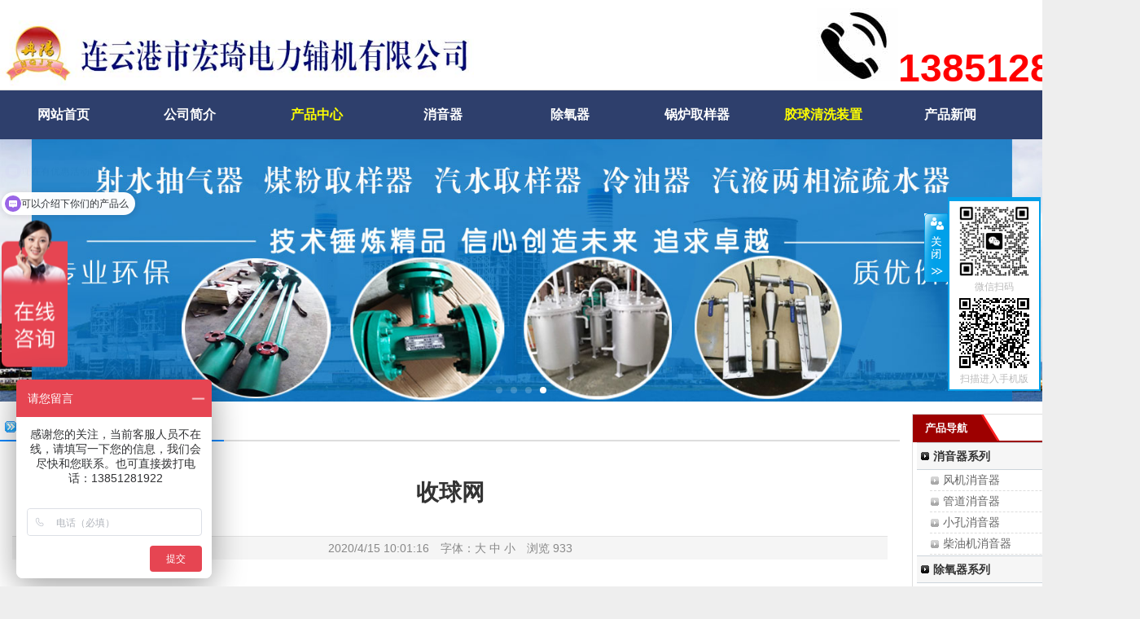

--- FILE ---
content_type: text/html; Charset=GB2312
request_url: http://www.lyg288.com/news_show.asp?id=163
body_size: 12133
content:
<!DOCTYPE html PUBLIC "-//W3C//DTD XHTML 1.0 Transitional//EN" "http://www.w3.org/TR/xhtml1/DTD/xhtml1-transitional.dtd">
<html xmlns="http://www.w3.org/1999/xhtml">
<head>
<meta http-equiv="Content-Type" content="text/html; charset=gb2312">
<title>收球网---胶球清洗装置,连云港市宏琦电力辅机有限公司★13851281922主要以经营风机消音器,热力除氧器,煤粉取样器,反冲洗滤水器,二次滤网,汽液两相流疏水器,海绵胶球,胶球清洗装置,胶球泵,手动滤水器,电动滤水器,全自动滤水器,电动二次滤网等环保产品为主，拥有高新技术力量，质优价廉为节能环保行业提供了方向。</title>
<meta name="keywords" content="收球网,胶球清洗装置,连云港市宏琦电力辅机有限公司★13851281922主要以经营风机消音器,热力除氧器,煤粉取样器,反冲洗滤水器,二次滤网,汽液两相流疏水器,海绵胶球,胶球清洗装置,胶球泵,手动滤水器,电动滤水器,全自动滤水器,电动二次滤网等环保产品为主，拥有高新技术力量，质优价廉为节能环保行业提供了方向。" />
<meta name="description" content="收球网,胶球清洗装置,连云港市宏琦电力辅机有限公司★13851281922主要以经营风机消音器,热力除氧器,煤粉取样器,反冲洗滤水器,二次滤网,汽液两相流疏水器,海绵胶球,胶球清洗装置,胶球泵,手动滤水器,电动滤水器,全自动滤水器,电动二次滤网等环保产品为主，拥有高新技术力量，质优价廉为节能环保行业提供了方向。" />

<link href="http://www.lyg288.com/templets/default/css/pub.css" rel="stylesheet" type="text/css" />
<script language="javascript" type="text/javascript">
qwbmurl = "http://www.lyg288.com";
qwbmhtml = "asp";
qwbmweb = "default";
</script>
<!--  -->
<script>
var _hmt = _hmt || [];
(function() {
  var hm = document.createElement("script");
  hm.src = "https://hm.baidu.com/hm.js?41f904744db3b5ffa51730ca68065f41";
  var s = document.getElementsByTagName("script")[0]; 
  s.parentNode.insertBefore(hm, s);
})();
</script>
</head>

<body>
<!-- topheader_box1 -->
<div class="topheader_box1">
    <div class="topheader_center1">
        <h1><a href="http://www.lyg288.com" title="连云港市宏琦电力辅机有限公司"><img src="/uploadfiles/20251020/20251020103346190.jpg" alt="连云港市宏琦电力辅机有限公司" /></a></h1>
        <div class="th_dianhua"><span style="font-size: 32px; font-weight: 700; color: rgb(255, 0, 0);"><img src="/uploadfiles/20251020/20251020115213282.jpg" border="0"><span style="font-size: 36pt;">13851281922</span></span></div>
    </div>
</div>
<!-- topheader_box1 end -->
<div id="menu">	
    <div class="ml"></div>
    <div class="mc">
        <ul>
            
            
            <li><span><a href="http://www.lyg288.com/">网站首页</a></span></li>
            
            
            <li><span><a href="http://www.lyg288.com/infor.asp?id=1">公司简介</a></span></li>
            
            
            <li class='hover'><span><a href="http://www.lyg288.com/news_list.asp?id=1">产品中心</a></span></li>
            
            
            <li><span><a href="http://www.lyg288.com/news_list.asp?id=16">消音器</a></span></li>
            
            
            <li><span><a href="http://www.lyg288.com/news_list.asp?id=17">除氧器</a></span></li>
            
            
            <li><span><a href="http://www.lyg288.com/news_list.asp?id=18">锅炉取样器</a></span></li>
            
            
            <li class='hover'><span><a href="http://www.lyg288.com/news_list.asp?id=14">胶球清洗装置</a></span></li>
            
            
            <li><span><a href="http://www.lyg288.com/news_list.asp?id=3">产品新闻</a></span></li>
            
            
            <li><span><a href="http://www.lyg288.com/infor.asp?id=2">联系方式</a></span></li>
            
        </ul>
    </div>	
    <div class="mr"></div>
</div>




<div class="swiper-container indexswiper-container">
    <div class="swiper-wrapper">
    
    
    <div class="swiper-slide"><img src="http://www.lyg288.com/uploadfiles/20251017/20251017162416606.jpg" alt="1" title="1" /></div>
    
    
    <div class="swiper-slide"><img src="http://www.lyg288.com/uploadfiles/20251017/20251017162429877.jpg" alt="2" title="2" /></div>
    
    
    <div class="swiper-slide"><img src="http://www.lyg288.com/uploadfiles/20251017/20251017162438387.jpg" alt="3" title="3" /></div>
    
    
    <div class="swiper-slide"><img src="http://www.lyg288.com/uploadfiles/20251017/20251017162448328.jpg" alt="4" title="4" /></div>
    
    </div>
    <div class="swiper-pagination indexswiper-pagination swiper-pagination-white"></div>
    <div class="swiper-button-next indexswiper-button-next swiper-button-white"></div>
    <div class="swiper-button-prev indexswiper-button-prev swiper-button-white"></div>
</div>




<div id="k_main">
    <div id="k_msleft">
        <div class="lp_about">
    <div class="lp_nav"><span>产品导航</span></div>
    
    
    <div class="lpb_nav"><span class=""><a title="消音器系列" href="http://www.lyg288.com/news_list.asp?id=16">消音器系列</a></span></div>
	<ul class="lpb_box" id="lpb_id16" onmouseover="tableover(16);" onmouseout="tableout(16);">
		
        
        <li><a title="风机消音器" href="http://www.lyg288.com/news_show.asp?id=188">风机消音器</a></li>
        
        
        <li><a title="管道消音器" href="http://www.lyg288.com/news_show.asp?id=189">管道消音器</a></li>
        
        
        <li><a title="小孔消音器" href="http://www.lyg288.com/news_show.asp?id=187">小孔消音器</a></li>
        
        
        <li><a title="柴油机消音器" href="http://www.lyg288.com/news_show.asp?id=340">柴油机消音器</a></li>
        
        
        <li><a title="真空泵消音器" href="http://www.lyg288.com/news_show.asp?id=341">真空泵消音器</a></li>
        
        
        <li><a title="锅炉消音器" href="http://www.lyg288.com/news_show.asp?id=192">锅炉消音器</a></li>
        
        
        <li><a title="蒸汽消音器" href="http://www.lyg288.com/news_show.asp?id=191">蒸汽消音器</a></li>
        
        
        <li><a title="安全阀消音器" href="http://www.lyg288.com/news_show.asp?id=190">安全阀消音器</a></li>
        
    </ul>
    
    
    <div class="lpb_nav"><span class=""><a title="除氧器系列" href="http://www.lyg288.com/news_list.asp?id=17">除氧器系列</a></span></div>
	<ul class="lpb_box" id="lpb_id17" onmouseover="tableover(17);" onmouseout="tableout(17);">
		
        
        <li><a title="三位一体电化学除氧器" href="http://www.lyg288.com/news_show.asp?id=342">三位一体电化学除氧器</a></li>
        
        
        <li><a title="真空除氧器" href="http://www.lyg288.com/news_show.asp?id=186">真空除氧器</a></li>
        
        
        <li><a title="旋膜式除氧器" href="http://www.lyg288.com/news_show.asp?id=185">旋膜式除氧器</a></li>
        
        
        <li><a title="热力除氧器" href="http://www.lyg288.com/news_show.asp?id=184">热力除氧器</a></li>
        
        
        <li><a title="解析除氧器" href="http://www.lyg288.com/news_show.asp?id=183">解析除氧器</a></li>
        
        
        <li><a title="真空电化学除氧器" href="http://www.lyg288.com/news_show.asp?id=181">真空电化学除氧器</a></li>
        
        
        <li><a title="一种低压除氧器自补水溢流水封装置" href="http://www.lyg288.com/news_show.asp?id=664">一种低压除氧器自补水溢流水封装置</a></li>
        
        
        <li><a title="海绵铁除氧器" href="http://www.lyg288.com/news_show.asp?id=182">海绵铁除氧器</a></li>
        
    </ul>
    
    
    <div class="lpb_nav"><span class=" class='hover'"><a title="胶球清洗装置" href="http://www.lyg288.com/news_list.asp?id=14">胶球清洗装置</a></span></div>
	<ul class="lpb_box" id="lpb_id14" onmouseover="tableover(14);" onmouseout="tableout(14);">
		
        
        <li><a title="全自动胶球清洗装置" href="http://www.lyg288.com/news_show.asp?id=162">全自动胶球清洗装置</a></li>
        
        
        <li><a title="冷凝器自动在线胶球清洗装置" href="http://www.lyg288.com/news_show.asp?id=160">冷凝器自动在线胶球清洗装置</a></li>
        
        
        <li><a title="收球网" href="http://www.lyg288.com/news_show.asp?id=163">收球网</a></li>
        
        
        <li><a title="装球室" href="http://www.lyg288.com/news_show.asp?id=164">装球室</a></li>
        
        
        <li><a title="凝汽器胶球清洗装置" href="http://www.lyg288.com/news_show.asp?id=161">凝汽器胶球清洗装置</a></li>
        
        
        <li><a title="中央空调胶球清洗装置" href="http://www.lyg288.com/news_show.asp?id=159">中央空调胶球清洗装置</a></li>
        
        
        <li><a title="胶球泵" href="http://www.lyg288.com/news_show.asp?id=165">胶球泵</a></li>
        
        
        <li><a title="凝汽器端盖密封条" href="http://www.lyg288.com/news_show.asp?id=435">凝汽器端盖密封条</a></li>
        
        
        <li><a title="凝汽器换管改造" href="http://www.lyg288.com/news_show.asp?id=158">凝汽器换管改造</a></li>
        
    </ul>
    
    
    <div class="lpb_nav"><span class=""><a title="二次滤网" href="http://www.lyg288.com/news_list.asp?id=12">二次滤网</a></span></div>
	<ul class="lpb_box" id="lpb_id12" onmouseover="tableover(12);" onmouseout="tableout(12);">
		
        
        <li><a title="旋转反冲洗二次滤网" href="http://www.lyg288.com/news_show.asp?id=168">旋转反冲洗二次滤网</a></li>
        
        
        <li><a title="手动二次滤网" href="http://www.lyg288.com/news_show.asp?id=171">手动二次滤网</a></li>
        
        
        <li><a title="循环水二次滤网" href="http://www.lyg288.com/news_show.asp?id=169">循环水二次滤网</a></li>
        
        
        <li><a title="胶球清洗二次滤网" href="http://www.lyg288.com/news_show.asp?id=167">胶球清洗二次滤网</a></li>
        
        
        <li><a title="热网除污器/管道除污器" href="http://www.lyg288.com/news_show.asp?id=166">热网除污器/管道除污器</a></li>
        
        
        <li><a title="电动二次滤网" href="http://www.lyg288.com/news_show.asp?id=172">电动二次滤网</a></li>
        
        
        <li><a title="全自动二次滤网" href="http://www.lyg288.com/news_show.asp?id=170">全自动二次滤网</a></li>
        
    </ul>
    
    
    <div class="lpb_nav"><span class=""><a title="海绵胶球" href="http://www.lyg288.com/news_list.asp?id=15">海绵胶球</a></span></div>
	<ul class="lpb_box" id="lpb_id15" onmouseover="tableover(15);" onmouseout="tableout(15);">
		
        
        <li><a title="海绵胶球" href="http://www.lyg288.com/news_show.asp?id=150">海绵胶球</a></li>
        
        
        <li><a title="橡胶球" href="http://www.lyg288.com/news_show.asp?id=149">橡胶球</a></li>
        
        
        <li><a title="剥皮胶球" href="http://www.lyg288.com/news_show.asp?id=148">剥皮胶球</a></li>
        
        
        <li><a title="金刚砂胶球" href="http://www.lyg288.com/news_show.asp?id=147">金刚砂胶球</a></li>
        
        
        <li><a title="硅化胶球（偏心球）" href="http://www.lyg288.com/news_show.asp?id=146">硅化胶球（偏心球）</a></li>
        
        
        <li><a title="普通海绵胶球（光胶球）" href="http://www.lyg288.com/news_show.asp?id=145">普通海绵胶球（光胶球）</a></li>
        
        
        <li><a title="凝汽器海绵胶球" href="http://www.lyg288.com/news_show.asp?id=144">凝汽器海绵胶球</a></li>
        
    </ul>
    
    
    <div class="lpb_nav"><span class=""><a title="锅炉取样器" href="http://www.lyg288.com/news_list.asp?id=18">锅炉取样器</a></span></div>
	<ul class="lpb_box" id="lpb_id18" onmouseover="tableover(18);" onmouseout="tableout(18);">
		
        
        <li><a title="煤粉取样器" href="http://www.lyg288.com/news_show.asp?id=174">煤粉取样器</a></li>
        
        
        <li><a title="飞灰取样器" href="http://www.lyg288.com/news_show.asp?id=343">飞灰取样器</a></li>
        
        
        <li><a title="手摇螺旋式煤粉取样器" href="http://www.lyg288.com/news_show.asp?id=726">手摇螺旋式煤粉取样器</a></li>
        
        
        <li><a title="隐臂式煤粉取样器" href="http://www.lyg288.com/news_show.asp?id=725">隐臂式煤粉取样器</a></li>
        
        
        <li><a title="移动式煤粉取样器" href="http://www.lyg288.com/news_show.asp?id=724">移动式煤粉取样器</a></li>
        
        
        <li><a title="固定式煤粉取样器" href="http://www.lyg288.com/news_show.asp?id=723">固定式煤粉取样器</a></li>
        
        
        <li><a title="全自动煤粉取样器" href="http://www.lyg288.com/news_show.asp?id=722">全自动煤粉取样器</a></li>
        
        
        <li><a title="自抽式飞灰取样器" href="http://www.lyg288.com/news_show.asp?id=720">自抽式飞灰取样器</a></li>
        
        
        <li><a title="推入式煤粉取样装置" href="http://www.lyg288.com/news_show.asp?id=721">推入式煤粉取样装置</a></li>
        
        
        <li><a title="锅炉取样冷却器" href="http://www.lyg288.com/news_show.asp?id=175">锅炉取样冷却器</a></li>
        
        
        <li><a title="蒸汽取样冷却器" href="http://www.lyg288.com/news_show.asp?id=719">蒸汽取样冷却器</a></li>
        
        
        <li><a title="给水取样冷却器" href="http://www.lyg288.com/news_show.asp?id=718">给水取样冷却器</a></li>
        
        
        <li><a title="炉水取样冷却器" href="http://www.lyg288.com/news_show.asp?id=717">炉水取样冷却器</a></li>
        
        
        <li><a title="汽水取样器" href="http://www.lyg288.com/news_show.asp?id=716">汽水取样器</a></li>
        
    </ul>
    
    
    <div class="lpb_nav"><span class=""><a title="工业滤水器" href="http://www.lyg288.com/news_list.asp?id=11">工业滤水器</a></span></div>
	<ul class="lpb_box" id="lpb_id11" onmouseover="tableover(11);" onmouseout="tableout(11);">
		
        
        <li><a title="电动滤水器" href="http://www.lyg288.com/news_show.asp?id=157">电动滤水器</a></li>
        
        
        <li><a title="手动滤水器" href="http://www.lyg288.com/news_show.asp?id=156">手动滤水器</a></li>
        
        
        <li><a title="反冲洗滤水器" href="http://www.lyg288.com/news_show.asp?id=153">反冲洗滤水器</a></li>
        
        
        <li><a title="激光打孔滤水器" href="http://www.lyg288.com/news_show.asp?id=152">激光打孔滤水器</a></li>
        
        
        <li><a title="全自动滤水器" href="http://www.lyg288.com/news_show.asp?id=155">全自动滤水器</a></li>
        
        
        <li><a title="工业滤水器" href="http://www.lyg288.com/news_show.asp?id=154">工业滤水器</a></li>
        
        
        <li><a title="发电机定子冷却水新型滤网" href="http://www.lyg288.com/news_show.asp?id=151">发电机定子冷却水新型滤网</a></li>
        
    </ul>
    
    
    <div class="lpb_nav"><span class=""><a title="汽机其他产品" href="http://www.lyg288.com/news_list.asp?id=13">汽机其他产品</a></span></div>
	<ul class="lpb_box" id="lpb_id13" onmouseover="tableover(13);" onmouseout="tableout(13);">
		
        
        <li><a title="射水抽气器" href="http://www.lyg288.com/news_show.asp?id=180">射水抽气器</a></li>
        
        
        <li><a title="汽液两相流疏水器" href="http://www.lyg288.com/news_show.asp?id=179">汽液两相流疏水器</a></li>
        
        
        <li><a title="冷油器" href="http://www.lyg288.com/news_show.asp?id=176">冷油器</a></li>
        
        
        <li><a title="蒸汽回收装置" href="http://www.lyg288.com/news_show.asp?id=516">蒸汽回收装置</a></li>
        
        
        <li><a title="减温减压器" href="http://www.lyg288.com/news_show.asp?id=336">减温减压器</a></li>
        
        
        <li><a title="烟气挡板门" href="http://www.lyg288.com/news_show.asp?id=177">烟气挡板门</a></li>
        
        
        <li><a title="磷酸盐加药装置" href="http://www.lyg288.com/news_show.asp?id=173">磷酸盐加药装置</a></li>
        
    </ul>
    
</div>
<script>
function tableover(obj){document.getElementById("lpb_id"+obj).className = "lpb_boxs";}
function tableout(obj){document.getElementById("lpb_id"+obj).className = "lpb_box";}
</script>
    </div>
    
    <div id="k_mbright">
        <div class="shownav1"><div class='shownav1_left'>所在位置： <a href="http://www.lyg288.com" title="宏琦电力" class="sn_home">宏琦电力</a> &gt; <a href="http://www.lyg288.com/news_list.asp?id=14">胶球清洗装置</a></div><div class="clear1"></div></div>
        
        <h1 class="sow_title">收球网</h1>
        <div class="sow_date">2020/4/15 10:01:16　字体：<a href="javascript:ChangeSize(20)">大</a> <a href="javascript:ChangeSize(16)">中</a> <a href="javascript:ChangeSize(12)">小</a>　浏览 <span id="hitshow">932</span></div>
        
        <div id="container" class="show_datashow"><p style="text-align: center;"><span style="font-family: 幼圆;"><span style="font-size: 12pt;">&nbsp; &nbsp;<br>
</span></span></p>
<p><span style="font-family: 幼圆;"><span style="font-size: 12pt;">&nbsp; &nbsp; &nbsp; &nbsp;</span><span style="color: rgb(51, 204, 204); font-weight: bold;"><a href="http://www.lyg288.com"><span style="font-size: 12pt;">收球网</span></a><span style="font-size: 12pt;">：</span><a href="http://www.lyg288.com"><span style="font-size: 12pt;">收球网</span></a><span style="font-size: 12pt;">是胶球清洗系统中的关键设备，它安装在凝汽器循环水的出水管段上，它的作用</span></span></span><span style="font-size: 9pt; font-family: 幼圆;"><span style="color: rgb(51, 204, 204); font-weight: bold;"><span style="font-size: 12pt;">是把胶球从冷却水中分离出来。我公司设计的漏斗式和冲孔板网式收球网。它克服了栅板的漏球、跑球、切球等缺点，操作方便，收球率高，经济效益好。</span></span></span><img border="0" src="/uploadfiles/20200421/20200421105332683.jpg" style="text-align: center; font-family: 幼圆; font-size: 16px;">&nbsp; &nbsp;<img border="0" src="/uploadfiles/20200421/20200421105326340.jpg" style="font-family: 幼圆; font-size: 16px; text-align: center;"></p>
<p><span style="font-family: 幼圆;"><span style="font-size: 12pt;">&nbsp; &nbsp; &nbsp; &nbsp;<span style="color: rgb(255, 0, 0); font-weight: bold;">该</span></span><span style="color: rgb(255, 0, 0); font-weight: bold;"><a href="http://www.lyg288.com"><span style="font-size: 12pt;">收球网</span></a><span style="font-size: 12pt;">由连云港市宏琦电力辅机有限公司专业生产，</span><a href="http://www.lyg288.com"><span style="font-size: 12pt;">收球网</span></a><span style="font-size: 12pt;">发布信息包含：工作原理、用途、特点、参数、性能、优势、安装操作、维修保养等说明仅供参考，具体实际情况具体分析，想了解请拨打电话★</span></span></span><span style="color: rgb(255, 0, 255); font-family: 楷体, 楷体_GB2312; font-size: 16px; font-weight: 700;">13851281922</span><span style="font-family: 幼圆;"><span style="color: rgb(255, 0, 0); font-weight: bold;"><span style="font-size: 12pt;">单经理，http://www.lyg288.com。</span></span></span></p>
<p><span style="font-family: 幼圆; font-size: 12pt;">&nbsp; &nbsp; &nbsp; &nbsp;胶球清洗装置是汽轮机组在运行当中对凝汽器冷却管进行有效清洗的设备。该装置使用性能的好坏直接影响到汽轮机凝汽器的清洗程度和传热效果。该装置的适用范围相当广泛，它不仅适用于汽轮机凝汽器的清洗，同时适用于石油、石化、化工、钢铁单位；固定管板式热交换器的冷却管的清洗，近年来又进入了中央空调的市场，该装置在连续工作不降低负荷的情况下，可以随时投入使用，能始终保持冷却管的清洁状态，能延长冷却管的使用寿命，减轻劳动强度，增加经济效益。是提高电厂、石油、石化、化工、钢铁企业凝汽器及热交换器安全经济运行不可缺少的装置。<img border="0" src="/uploadfiles/20200421/20200421105314811.jpg"></span></p>
<p><span style="font-family: 幼圆;"><span style="font-size: 12pt;">&nbsp; &nbsp; &nbsp; &nbsp;我公司生产的胶球清洗装置是目前国内更新换代产品，胶球清洗装置主要分A、B两大系列；A系列为漏斗式胶球网是产品。B系列为冲孔板网式</span><a href="http://www.lyg288.com"><span style="font-size: 12pt;">收球网</span></a><span style="font-size: 12pt;">，本装置主要组成部件由先进的强排污反冲清二次滤网和收球网组成，两大系列收球网是当前国内对冷却管清洗产品。它具有以下特点：</span></span></p>
<p><span style="font-family: 幼圆; font-size: 12pt;">&nbsp; &nbsp; &nbsp; &nbsp;1、设计结构新颖合理。</span></p>
<p><span style="font-family: 幼圆; font-size: 12pt;">&nbsp; &nbsp; &nbsp; &nbsp;2、操作方便。</span></p>
<p><span style="font-family: 幼圆; font-size: 12pt;">&nbsp; &nbsp; &nbsp; &nbsp;3、胶球回收率可达（≥98%）。</span></p>
<p><span style="font-family: 幼圆; font-size: 12pt;">&nbsp; &nbsp; &nbsp; &nbsp;4、二次滤网过滤能力强。</span></p>
<p><span style="font-family: 幼圆; font-size: 12pt;">二、A、B系列的使用范围</span></p>
<p><span style="font-family: 幼圆; font-size: 12pt;">&nbsp; &nbsp; &nbsp; &nbsp;1、A系列漏斗式收球网主要适用于50MW以下发电机组凝汽器冷却水管的清洗装置，同时适用于各种热交换器对冷却管的清洗的使用，提高热交换的经济效益。</span></p>
<p><span style="font-family: 幼圆; font-size: 12pt;">&nbsp; &nbsp; &nbsp; &nbsp;2、B系列冲孔板网式收球网广泛用于50MW以上汽轮机组的凝汽器冷却水管的清洗使用。</span></p>
<p><span style="font-family: 幼圆; font-size: 12pt;">三、A、B两大系列胶球清洗装置产品的优点</span></p>
<p><span style="font-family: 幼圆; font-size: 12pt;">&nbsp; &nbsp; &nbsp; &nbsp;1、我公司生产的A、B两大系列产品克服老胶球清洗的漏球、切球、跑球的缺点。</span></p>
<p><span style="font-family: 幼圆; font-size: 12pt;">&nbsp; &nbsp; &nbsp; &nbsp;2、收球率：投球达到饱和状态下收球率可以达到98%以上。</span></p>
<p><span style="font-family: 幼圆; font-size: 12pt;">&nbsp; &nbsp; &nbsp; &nbsp;3、采用不锈钢冲孔板作为拦网，胶球的使用寿命可以延长3—4倍时间。</span></p>
<p><span style="font-family: 幼圆; font-size: 12pt;">四、工作原理</span></p>
<p><span style="font-family: 幼圆; font-size: 12pt;">&nbsp; &nbsp; &nbsp; &nbsp;选用合适的胶球，将胶球从装室手孔处投入装球室内，投球数量为凝汽器冷却水管数的10%左右。先打开收球网的球阀，然后启动胶球泵，再打开装球室上的放气阀，排完装球室内的空气，关闭排气阀，再打开送球管道中间的球阀，当水流正常运行时慢慢打开装球室的切换阀，不宜过猛的切换，胶球在循环水流的带动下进入凝汽器水室。胶球在循环水进出口压力差的作用下洗刷冷却管内泥沙污物，对冷却管内进行一次抹擦，使冷却管内壁泥沙污垢随着水流带出，胶球经循环水的带动下进入收球网，在收球网阻拦下，将胶球分离出来，由胶球泵吸出重打入装球室，按此规律往复循环对凝汽器冷却水管进行连续清洗。&nbsp;</span></p>
<p><span style="font-family: 幼圆;"><span style="font-size: 12pt;">五、</span><a href="http://www.lyg288.com"><span style="font-size: 12pt;">收球网</span></a><span style="font-size: 12pt;">的型号及技术参数</span></span></p>
<table class="MsoNormalTable" style="border: currentColor; border-image: none; margin-right: 6.75pt; margin-left: 6.75pt; border-collapse: collapse; mso-border-bottom-alt: 0.5000pt solid windowtext; mso-padding-alt: 0.0000pt 5.4000pt 0.0000pt 5.4000pt; mso-table-layout-alt: fixed; mso-border-left-alt: 0.5000pt solid windowtext; mso-border-top-alt: 0.5000pt solid windowtext; mso-border-right-alt: 0.5000pt solid windowtext; mso-border-insideh: 0.5000pt solid windowtext; mso-border-insidev: 0.5000pt solid windowtext;" border="1" cellspacing="0">
  <tbody>
    <tr style="height: 16.15pt;">
      <td width="135" valign="center" style="padding: 0pt 5.4pt; border: 1pt solid windowtext; width: 101.25pt; mso-border-bottom-alt: 0.5000pt solid windowtext; mso-border-left-alt: 0.5000pt solid windowtext; mso-border-top-alt: 0.5000pt solid windowtext; mso-border-right-alt: 0.5000pt solid windowtext;">
      <p align="center" class="MsoNormal" style="text-align: center;"><span style="font-family: 幼圆;"><span style="letter-spacing: 1pt; font-size: 12pt;">型号</span><span style="letter-spacing: 1pt; font-size: 14pt;"><o:p></o:p></span></span></p>
      </td>
      <td width="143" valign="center" style="border-width: 1pt 1pt 1pt medium; border-style: solid solid solid none; border-color: windowtext windowtext windowtext currentColor; padding: 0pt 5.4pt; width: 107.7pt; mso-border-bottom-alt: 0.5000pt solid windowtext; mso-border-left-alt: none; mso-border-top-alt: 0.5000pt solid windowtext; mso-border-right-alt: 0.5000pt solid windowtext;">
      <p align="center" class="MsoNormal" style="text-align: center;"><span style="font-family: 幼圆;"><span style="letter-spacing: 1pt; font-size: 12pt;">工作压力</span><span style="letter-spacing: 1pt; font-size: 14pt;"><o:p></o:p></span></span></p>
      </td>
      <td width="164" valign="center" style="border-width: 1pt 1pt 1pt medium; border-style: solid solid solid none; border-color: windowtext windowtext windowtext currentColor; padding: 0pt 5.4pt; width: 123.4pt; mso-border-bottom-alt: 0.5000pt solid windowtext; mso-border-left-alt: none; mso-border-top-alt: 0.5000pt solid windowtext; mso-border-right-alt: 0.5000pt solid windowtext;">
      <p align="center" class="MsoNormal" style="text-align: center;"><span style="font-family: 幼圆;"><span style="letter-spacing: 1pt; font-size: 12pt;">循环水管径</span><span style="letter-spacing: 1pt; font-size: 14pt;"><o:p></o:p></span></span></p>
      </td>
      <td width="129" valign="center" style="border-width: 1pt 1pt 1pt medium; border-style: solid solid solid none; border-color: windowtext windowtext windowtext currentColor; padding: 0pt 5.4pt; width: 97.2pt; mso-border-bottom-alt: 0.5000pt solid windowtext; mso-border-left-alt: none; mso-border-top-alt: 0.5000pt solid windowtext; mso-border-right-alt: 0.5000pt solid windowtext;">
      <p align="center" class="MsoNormal" style="text-align: center;"><span style="font-family: 幼圆;"><span style="letter-spacing: 1pt; font-size: 12pt;">形式</span><span style="letter-spacing: 1pt; font-size: 14pt;"><o:p></o:p></span></span></p>
      </td>
    </tr>
    <tr style="height: 15.35pt;">
      <td width="135" valign="center" style="border-width: medium 1pt 1pt; border-style: none solid solid; border-color: currentColor windowtext windowtext; padding: 0pt 5.4pt; width: 101.25pt; mso-border-bottom-alt: 0.5000pt solid windowtext; mso-border-left-alt: 0.5000pt solid windowtext; mso-border-top-alt: 0.5000pt solid windowtext; mso-border-right-alt: 0.5000pt solid windowtext;">
      <p align="center" class="MsoNormal" style="text-align: center;"><span style="font-family: 幼圆;"><span style="letter-spacing: 1pt; font-size: 12pt;">LSHK-250</span><span style="letter-spacing: 1pt; font-size: 14pt;"><o:p></o:p></span></span></p>
      </td>
      <td width="143" valign="center" style="border-width: medium 1pt 1pt medium; border-style: none solid solid none; border-color: currentColor windowtext windowtext currentColor; padding: 0pt 5.4pt; width: 107.7pt; mso-border-bottom-alt: 0.5000pt solid windowtext; mso-border-left-alt: none; mso-border-top-alt: 0.5000pt solid windowtext; mso-border-right-alt: 0.5000pt solid windowtext;">
      <p align="center" class="MsoNormal" style="text-align: center;"><span style="font-family: 幼圆;"><span style="letter-spacing: 1pt; font-size: 12pt;">﹥</span><span style="letter-spacing: 1pt; font-size: 12pt;">0.15Mpa</span><span style="letter-spacing: 1pt; font-size: 14pt;"><o:p></o:p></span></span></p>
      </td>
      <td width="164" valign="center" style="border-width: medium 1pt 1pt medium; border-style: none solid solid none; border-color: currentColor windowtext windowtext currentColor; padding: 0pt 5.4pt; width: 123.4pt; mso-border-bottom-alt: 0.5000pt solid windowtext; mso-border-left-alt: none; mso-border-top-alt: 0.5000pt solid windowtext; mso-border-right-alt: 0.5000pt solid windowtext;">
      <p align="center" class="MsoNormal" style="text-align: center;"><span style="font-family: 幼圆;"><span style="letter-spacing: 1pt; font-size: 12pt;">DN250</span><span style="letter-spacing: 1pt; font-size: 14pt;"><o:p></o:p></span></span></p>
      </td>
      <td width="129" valign="center" style="border-width: medium 1pt 1pt medium; border-style: none solid solid none; border-color: currentColor windowtext windowtext currentColor; padding: 0pt 5.4pt; width: 97.2pt; mso-border-bottom-alt: 0.5000pt solid windowtext; mso-border-left-alt: none; mso-border-top-alt: 0.5000pt solid windowtext; mso-border-right-alt: 0.5000pt solid windowtext;">
      <p align="center" class="MsoNormal" style="text-align: center;"><span style="font-family: 幼圆;"><span style="letter-spacing: 1pt; font-size: 12pt;">漏斗式</span><span style="letter-spacing: 1pt; font-size: 14pt;"><o:p></o:p></span></span></p>
      </td>
    </tr>
    <tr style="height: 16.15pt;">
      <td width="135" valign="center" style="border-width: medium 1pt 1pt; border-style: none solid solid; border-color: currentColor windowtext windowtext; padding: 0pt 5.4pt; width: 101.25pt; mso-border-bottom-alt: 0.5000pt solid windowtext; mso-border-left-alt: 0.5000pt solid windowtext; mso-border-top-alt: 0.5000pt solid windowtext; mso-border-right-alt: 0.5000pt solid windowtext;">
      <p align="center" class="MsoNormal" style="text-align: center;"><span style="font-family: 幼圆;"><span style="letter-spacing: 1pt; font-size: 12pt;">LSHK-300</span><span style="letter-spacing: 1pt; font-size: 14pt;"><o:p></o:p></span></span></p>
      </td>
      <td width="143" valign="center" style="border-width: medium 1pt 1pt medium; border-style: none solid solid none; border-color: currentColor windowtext windowtext currentColor; padding: 0pt 5.4pt; width: 107.7pt; mso-border-bottom-alt: 0.5000pt solid windowtext; mso-border-left-alt: none; mso-border-top-alt: 0.5000pt solid windowtext; mso-border-right-alt: 0.5000pt solid windowtext;">
      <p align="center" class="MsoNormal" style="text-align: center;"><span style="font-family: 幼圆;"><span style="letter-spacing: 1pt; font-size: 12pt;">﹥</span><span style="letter-spacing: 1pt; font-size: 12pt;">0.15Mpa</span><span style="letter-spacing: 1pt; font-size: 14pt;"><o:p></o:p></span></span></p>
      </td>
      <td width="164" valign="center" style="border-width: medium 1pt 1pt medium; border-style: none solid solid none; border-color: currentColor windowtext windowtext currentColor; padding: 0pt 5.4pt; width: 123.4pt; mso-border-bottom-alt: 0.5000pt solid windowtext; mso-border-left-alt: none; mso-border-top-alt: 0.5000pt solid windowtext; mso-border-right-alt: 0.5000pt solid windowtext;">
      <p align="center" class="MsoNormal" style="text-align: center;"><span style="font-family: 幼圆;"><span style="letter-spacing: 1pt; font-size: 12pt;">DN300</span><span style="letter-spacing: 1pt; font-size: 14pt;"><o:p></o:p></span></span></p>
      </td>
      <td width="129" valign="center" style="border-width: medium 1pt 1pt medium; border-style: none solid solid none; border-color: currentColor windowtext windowtext currentColor; padding: 0pt 5.4pt; width: 97.2pt; mso-border-bottom-alt: 0.5000pt solid windowtext; mso-border-left-alt: none; mso-border-top-alt: 0.5000pt solid windowtext; mso-border-right-alt: 0.5000pt solid windowtext;">
      <p align="center" class="MsoNormal" style="text-align: center;"><span style="font-family: 幼圆;"><span style="letter-spacing: 1pt; font-size: 12pt;">漏斗式</span><span style="letter-spacing: 1pt; font-size: 14pt;"><o:p></o:p></span></span></p>
      </td>
    </tr>
    <tr style="height: 15.35pt;">
      <td width="135" valign="center" style="border-width: medium 1pt 1pt; border-style: none solid solid; border-color: currentColor windowtext windowtext; padding: 0pt 5.4pt; width: 101.25pt; mso-border-bottom-alt: 0.5000pt solid windowtext; mso-border-left-alt: 0.5000pt solid windowtext; mso-border-top-alt: 0.5000pt solid windowtext; mso-border-right-alt: 0.5000pt solid windowtext;">
      <p align="center" class="MsoNormal" style="text-align: center;"><span style="font-family: 幼圆;"><span style="letter-spacing: 1pt; font-size: 12pt;">LSHK-350</span><span style="letter-spacing: 1pt; font-size: 14pt;"><o:p></o:p></span></span></p>
      </td>
      <td width="143" valign="center" style="border-width: medium 1pt 1pt medium; border-style: none solid solid none; border-color: currentColor windowtext windowtext currentColor; padding: 0pt 5.4pt; width: 107.7pt; mso-border-bottom-alt: 0.5000pt solid windowtext; mso-border-left-alt: none; mso-border-top-alt: 0.5000pt solid windowtext; mso-border-right-alt: 0.5000pt solid windowtext;">
      <p align="center" class="MsoNormal" style="text-align: center;"><span style="font-family: 幼圆;"><span style="letter-spacing: 1pt; font-size: 12pt;">﹥</span><span style="letter-spacing: 1pt; font-size: 12pt;">0.15Mpa</span><span style="letter-spacing: 1pt; font-size: 14pt;"><o:p></o:p></span></span></p>
      </td>
      <td width="164" valign="center" style="border-width: medium 1pt 1pt medium; border-style: none solid solid none; border-color: currentColor windowtext windowtext currentColor; padding: 0pt 5.4pt; width: 123.4pt; mso-border-bottom-alt: 0.5000pt solid windowtext; mso-border-left-alt: none; mso-border-top-alt: 0.5000pt solid windowtext; mso-border-right-alt: 0.5000pt solid windowtext;">
      <p align="center" class="MsoNormal" style="text-align: center;"><span style="font-family: 幼圆;"><span style="letter-spacing: 1pt; font-size: 12pt;">DN350</span><span style="letter-spacing: 1pt; font-size: 14pt;"><o:p></o:p></span></span></p>
      </td>
      <td width="129" valign="center" style="border-width: medium 1pt 1pt medium; border-style: none solid solid none; border-color: currentColor windowtext windowtext currentColor; padding: 0pt 5.4pt; width: 97.2pt; mso-border-bottom-alt: 0.5000pt solid windowtext; mso-border-left-alt: none; mso-border-top-alt: 0.5000pt solid windowtext; mso-border-right-alt: 0.5000pt solid windowtext;">
      <p align="center" class="MsoNormal" style="text-align: center;"><span style="font-family: 幼圆;"><span style="letter-spacing: 1pt; font-size: 12pt;">漏斗式</span><span style="letter-spacing: 1pt; font-size: 14pt;"><o:p></o:p></span></span></p>
      </td>
    </tr>
    <tr style="height: 15.35pt;">
      <td width="135" valign="center" style="border-width: medium 1pt 1pt; border-style: none solid solid; border-color: currentColor windowtext windowtext; padding: 0pt 5.4pt; width: 101.25pt; mso-border-bottom-alt: 0.5000pt solid windowtext; mso-border-left-alt: 0.5000pt solid windowtext; mso-border-top-alt: 0.5000pt solid windowtext; mso-border-right-alt: 0.5000pt solid windowtext;">
      <p align="center" class="MsoNormal" style="text-align: center;"><span style="font-family: 幼圆;"><span style="letter-spacing: 1pt; font-size: 12pt;">LSHK-400</span><span style="letter-spacing: 1pt; font-size: 14pt;"><o:p></o:p></span></span></p>
      </td>
      <td width="143" valign="center" style="border-width: medium 1pt 1pt medium; border-style: none solid solid none; border-color: currentColor windowtext windowtext currentColor; padding: 0pt 5.4pt; width: 107.7pt; mso-border-bottom-alt: 0.5000pt solid windowtext; mso-border-left-alt: none; mso-border-top-alt: 0.5000pt solid windowtext; mso-border-right-alt: 0.5000pt solid windowtext;">
      <p align="center" class="MsoNormal" style="text-align: center;"><span style="font-family: 幼圆;"><span style="letter-spacing: 1pt; font-size: 12pt;">﹥</span><span style="letter-spacing: 1pt; font-size: 12pt;">0.15Mpa</span><span style="letter-spacing: 1pt; font-size: 14pt;"><o:p></o:p></span></span></p>
      </td>
      <td width="164" valign="center" style="border-width: medium 1pt 1pt medium; border-style: none solid solid none; border-color: currentColor windowtext windowtext currentColor; padding: 0pt 5.4pt; width: 123.4pt; mso-border-bottom-alt: 0.5000pt solid windowtext; mso-border-left-alt: none; mso-border-top-alt: 0.5000pt solid windowtext; mso-border-right-alt: 0.5000pt solid windowtext;">
      <p align="center" class="MsoNormal" style="text-align: center;"><span style="font-family: 幼圆;"><span style="letter-spacing: 1pt; font-size: 12pt;">DN400</span><span style="letter-spacing: 1pt; font-size: 14pt;"><o:p></o:p></span></span></p>
      </td>
      <td width="129" valign="center" style="border-width: medium 1pt 1pt medium; border-style: none solid solid none; border-color: currentColor windowtext windowtext currentColor; padding: 0pt 5.4pt; width: 97.2pt; mso-border-bottom-alt: 0.5000pt solid windowtext; mso-border-left-alt: none; mso-border-top-alt: 0.5000pt solid windowtext; mso-border-right-alt: 0.5000pt solid windowtext;">
      <p align="center" class="MsoNormal" style="text-align: center;"><span style="font-family: 幼圆;"><span style="letter-spacing: 1pt; font-size: 12pt;">漏斗式</span><span style="letter-spacing: 1pt; font-size: 14pt;"><o:p></o:p></span></span></p>
      </td>
    </tr>
    <tr style="height: 16.15pt;">
      <td width="135" valign="center" style="border-width: medium 1pt 1pt; border-style: none solid solid; border-color: currentColor windowtext windowtext; padding: 0pt 5.4pt; width: 101.25pt; mso-border-bottom-alt: 0.5000pt solid windowtext; mso-border-left-alt: 0.5000pt solid windowtext; mso-border-top-alt: 0.5000pt solid windowtext; mso-border-right-alt: 0.5000pt solid windowtext;">
      <p align="center" class="MsoNormal" style="text-align: center;"><span style="font-family: 幼圆;"><span style="letter-spacing: 1pt; font-size: 12pt;">LSHK-500</span><span style="letter-spacing: 1pt; font-size: 14pt;"><o:p></o:p></span></span></p>
      </td>
      <td width="143" valign="center" style="border-width: medium 1pt 1pt medium; border-style: none solid solid none; border-color: currentColor windowtext windowtext currentColor; padding: 0pt 5.4pt; width: 107.7pt; mso-border-bottom-alt: 0.5000pt solid windowtext; mso-border-left-alt: none; mso-border-top-alt: 0.5000pt solid windowtext; mso-border-right-alt: 0.5000pt solid windowtext;">
      <p align="center" class="MsoNormal" style="text-align: center;"><span style="font-family: 幼圆;"><span style="letter-spacing: 1pt; font-size: 12pt;">﹥</span><span style="letter-spacing: 1pt; font-size: 12pt;">0.15Mpa</span><span style="letter-spacing: 1pt; font-size: 14pt;"><o:p></o:p></span></span></p>
      </td>
      <td width="164" valign="center" style="border-width: medium 1pt 1pt medium; border-style: none solid solid none; border-color: currentColor windowtext windowtext currentColor; padding: 0pt 5.4pt; width: 123.4pt; mso-border-bottom-alt: 0.5000pt solid windowtext; mso-border-left-alt: none; mso-border-top-alt: 0.5000pt solid windowtext; mso-border-right-alt: 0.5000pt solid windowtext;">
      <p align="center" class="MsoNormal" style="text-align: center;"><span style="font-family: 幼圆;"><span style="letter-spacing: 1pt; font-size: 12pt;">DN500</span><span style="letter-spacing: 1pt; font-size: 14pt;"><o:p></o:p></span></span></p>
      </td>
      <td width="129" valign="center" style="border-width: medium 1pt 1pt medium; border-style: none solid solid none; border-color: currentColor windowtext windowtext currentColor; padding: 0pt 5.4pt; width: 97.2pt; mso-border-bottom-alt: 0.5000pt solid windowtext; mso-border-left-alt: none; mso-border-top-alt: 0.5000pt solid windowtext; mso-border-right-alt: 0.5000pt solid windowtext;">
      <p align="center" class="MsoNormal" style="text-align: center;"><span style="font-family: 幼圆;"><span style="letter-spacing: 1pt; font-size: 12pt;">漏斗式</span><span style="letter-spacing: 1pt; font-size: 14pt;"><o:p></o:p></span></span></p>
      </td>
    </tr>
    <tr style="height: 15.35pt;">
      <td width="135" valign="center" style="border-width: medium 1pt 1pt; border-style: none solid solid; border-color: currentColor windowtext windowtext; padding: 0pt 5.4pt; width: 101.25pt; mso-border-bottom-alt: 0.5000pt solid windowtext; mso-border-left-alt: 0.5000pt solid windowtext; mso-border-top-alt: 0.5000pt solid windowtext; mso-border-right-alt: 0.5000pt solid windowtext;">
      <p align="center" class="MsoNormal" style="text-align: center;"><span style="font-family: 幼圆;"><span style="letter-spacing: 1pt; font-size: 12pt;">LSHK-600</span><span style="letter-spacing: 1pt; font-size: 14pt;"><o:p></o:p></span></span></p>
      </td>
      <td width="143" valign="center" style="border-width: medium 1pt 1pt medium; border-style: none solid solid none; border-color: currentColor windowtext windowtext currentColor; padding: 0pt 5.4pt; width: 107.7pt; mso-border-bottom-alt: 0.5000pt solid windowtext; mso-border-left-alt: none; mso-border-top-alt: 0.5000pt solid windowtext; mso-border-right-alt: 0.5000pt solid windowtext;">
      <p align="center" class="MsoNormal" style="text-align: center;"><span style="font-family: 幼圆;"><span style="letter-spacing: 1pt; font-size: 12pt;">﹥</span><span style="letter-spacing: 1pt; font-size: 12pt;">0.15Mpa</span><span style="letter-spacing: 1pt; font-size: 14pt;"><o:p></o:p></span></span></p>
      </td>
      <td width="164" valign="center" style="border-width: medium 1pt 1pt medium; border-style: none solid solid none; border-color: currentColor windowtext windowtext currentColor; padding: 0pt 5.4pt; width: 123.4pt; mso-border-bottom-alt: 0.5000pt solid windowtext; mso-border-left-alt: none; mso-border-top-alt: 0.5000pt solid windowtext; mso-border-right-alt: 0.5000pt solid windowtext;">
      <p align="center" class="MsoNormal" style="text-align: center;"><span style="font-family: 幼圆;"><span style="letter-spacing: 1pt; font-size: 12pt;">DN600</span><span style="letter-spacing: 1pt; font-size: 14pt;"><o:p></o:p></span></span></p>
      </td>
      <td width="129" valign="center" style="border-width: medium 1pt 1pt medium; border-style: none solid solid none; border-color: currentColor windowtext windowtext currentColor; padding: 0pt 5.4pt; width: 97.2pt; mso-border-bottom-alt: 0.5000pt solid windowtext; mso-border-left-alt: none; mso-border-top-alt: 0.5000pt solid windowtext; mso-border-right-alt: 0.5000pt solid windowtext;">
      <p align="center" class="MsoNormal" style="text-align: center;"><span style="font-family: 幼圆;"><span style="letter-spacing: 1pt; font-size: 12pt;">漏斗式</span><span style="letter-spacing: 1pt; font-size: 14pt;"><o:p></o:p></span></span></p>
      </td>
    </tr>
    <tr style="height: 16.15pt;">
      <td width="135" valign="center" style="border-width: medium 1pt 1pt; border-style: none solid solid; border-color: currentColor windowtext windowtext; padding: 0pt 5.4pt; width: 101.25pt; mso-border-bottom-alt: 0.5000pt solid windowtext; mso-border-left-alt: 0.5000pt solid windowtext; mso-border-top-alt: 0.5000pt solid windowtext; mso-border-right-alt: 0.5000pt solid windowtext;">
      <p align="center" class="MsoNormal" style="text-align: center;"><span style="font-family: 幼圆;"><span style="letter-spacing: 1pt; font-size: 12pt;">LSHK-700</span><span style="letter-spacing: 1pt; font-size: 14pt;"><o:p></o:p></span></span></p>
      </td>
      <td width="143" valign="center" style="border-width: medium 1pt 1pt medium; border-style: none solid solid none; border-color: currentColor windowtext windowtext currentColor; padding: 0pt 5.4pt; width: 107.7pt; mso-border-bottom-alt: 0.5000pt solid windowtext; mso-border-left-alt: none; mso-border-top-alt: 0.5000pt solid windowtext; mso-border-right-alt: 0.5000pt solid windowtext;">
      <p align="center" class="MsoNormal" style="text-align: center;"><span style="font-family: 幼圆;"><span style="letter-spacing: 1pt; font-size: 12pt;">﹥</span><span style="letter-spacing: 1pt; font-size: 12pt;">0.15Mpa</span><span style="letter-spacing: 1pt; font-size: 14pt;"><o:p></o:p></span></span></p>
      </td>
      <td width="164" valign="center" style="border-width: medium 1pt 1pt medium; border-style: none solid solid none; border-color: currentColor windowtext windowtext currentColor; padding: 0pt 5.4pt; width: 123.4pt; mso-border-bottom-alt: 0.5000pt solid windowtext; mso-border-left-alt: none; mso-border-top-alt: 0.5000pt solid windowtext; mso-border-right-alt: 0.5000pt solid windowtext;">
      <p align="center" class="MsoNormal" style="text-align: center;"><span style="font-family: 幼圆;"><span style="letter-spacing: 1pt; font-size: 12pt;">DN700</span><span style="letter-spacing: 1pt; font-size: 14pt;"><o:p></o:p></span></span></p>
      </td>
      <td width="129" valign="center" style="border-width: medium 1pt 1pt medium; border-style: none solid solid none; border-color: currentColor windowtext windowtext currentColor; padding: 0pt 5.4pt; width: 97.2pt; mso-border-bottom-alt: 0.5000pt solid windowtext; mso-border-left-alt: none; mso-border-top-alt: 0.5000pt solid windowtext; mso-border-right-alt: 0.5000pt solid windowtext;">
      <p align="center" class="MsoNormal" style="text-align: center;"><span style="font-family: 幼圆;"><span style="letter-spacing: 1pt; font-size: 12pt;">漏斗式</span><span style="letter-spacing: 1pt; font-size: 14pt;"><o:p></o:p></span></span></p>
      </td>
    </tr>
    <tr style="height: 15.35pt;">
      <td width="135" valign="center" style="border-width: medium 1pt 1pt; border-style: none solid solid; border-color: currentColor windowtext windowtext; padding: 0pt 5.4pt; width: 101.25pt; mso-border-bottom-alt: 0.5000pt solid windowtext; mso-border-left-alt: 0.5000pt solid windowtext; mso-border-top-alt: 0.5000pt solid windowtext; mso-border-right-alt: 0.5000pt solid windowtext;">
      <p align="center" class="MsoNormal" style="text-align: center;"><span style="font-family: 幼圆;"><span style="letter-spacing: 1pt; font-size: 12pt;">LSHK-800</span><span style="letter-spacing: 1pt; font-size: 14pt;"><o:p></o:p></span></span></p>
      </td>
      <td width="143" valign="center" style="border-width: medium 1pt 1pt medium; border-style: none solid solid none; border-color: currentColor windowtext windowtext currentColor; padding: 0pt 5.4pt; width: 107.7pt; mso-border-bottom-alt: 0.5000pt solid windowtext; mso-border-left-alt: none; mso-border-top-alt: 0.5000pt solid windowtext; mso-border-right-alt: 0.5000pt solid windowtext;">
      <p align="center" class="MsoNormal" style="text-align: center;"><span style="font-family: 幼圆;"><span style="letter-spacing: 1pt; font-size: 12pt;">﹥</span><span style="letter-spacing: 1pt; font-size: 12pt;">0.15Mpa</span><span style="letter-spacing: 1pt; font-size: 14pt;"><o:p></o:p></span></span></p>
      </td>
      <td width="164" valign="center" style="border-width: medium 1pt 1pt medium; border-style: none solid solid none; border-color: currentColor windowtext windowtext currentColor; padding: 0pt 5.4pt; width: 123.4pt; mso-border-bottom-alt: 0.5000pt solid windowtext; mso-border-left-alt: none; mso-border-top-alt: 0.5000pt solid windowtext; mso-border-right-alt: 0.5000pt solid windowtext;">
      <p align="center" class="MsoNormal" style="text-align: center;"><span style="font-family: 幼圆;"><span style="letter-spacing: 1pt; font-size: 12pt;">DN800</span><span style="letter-spacing: 1pt; font-size: 14pt;"><o:p></o:p></span></span></p>
      </td>
      <td width="129" valign="center" style="border-width: medium 1pt 1pt medium; border-style: none solid solid none; border-color: currentColor windowtext windowtext currentColor; padding: 0pt 5.4pt; width: 97.2pt; mso-border-bottom-alt: 0.5000pt solid windowtext; mso-border-left-alt: none; mso-border-top-alt: 0.5000pt solid windowtext; mso-border-right-alt: 0.5000pt solid windowtext;">
      <p align="center" class="MsoNormal" style="text-align: center;"><span style="font-family: 幼圆;"><span style="letter-spacing: 1pt; font-size: 12pt;">漏斗式</span><span style="letter-spacing: 1pt; font-size: 14pt;"><o:p></o:p></span></span></p>
      </td>
    </tr>
    <tr style="height: 16.15pt;">
      <td width="135" valign="center" style="border-width: medium 1pt 1pt; border-style: none solid solid; border-color: currentColor windowtext windowtext; padding: 0pt 5.4pt; width: 101.25pt; mso-border-bottom-alt: 0.5000pt solid windowtext; mso-border-left-alt: 0.5000pt solid windowtext; mso-border-top-alt: 0.5000pt solid windowtext; mso-border-right-alt: 0.5000pt solid windowtext;">
      <p align="center" class="MsoNormal" style="text-align: center;"><span style="font-family: 幼圆;"><span style="letter-spacing: 1pt; font-size: 12pt;">LSHK-900</span><span style="letter-spacing: 1pt; font-size: 14pt;"><o:p></o:p></span></span></p>
      </td>
      <td width="143" valign="center" style="border-width: medium 1pt 1pt medium; border-style: none solid solid none; border-color: currentColor windowtext windowtext currentColor; padding: 0pt 5.4pt; width: 107.7pt; mso-border-bottom-alt: 0.5000pt solid windowtext; mso-border-left-alt: none; mso-border-top-alt: 0.5000pt solid windowtext; mso-border-right-alt: 0.5000pt solid windowtext;">
      <p align="center" class="MsoNormal" style="text-align: center;"><span style="font-family: 幼圆;"><span style="letter-spacing: 1pt; font-size: 12pt;">﹥</span><span style="letter-spacing: 1pt; font-size: 12pt;">0.15Mpa</span><span style="letter-spacing: 1pt; font-size: 14pt;"><o:p></o:p></span></span></p>
      </td>
      <td width="164" valign="center" style="border-width: medium 1pt 1pt medium; border-style: none solid solid none; border-color: currentColor windowtext windowtext currentColor; padding: 0pt 5.4pt; width: 123.4pt; mso-border-bottom-alt: 0.5000pt solid windowtext; mso-border-left-alt: none; mso-border-top-alt: 0.5000pt solid windowtext; mso-border-right-alt: 0.5000pt solid windowtext;">
      <p align="center" class="MsoNormal" style="text-align: center;"><span style="font-family: 幼圆;"><span style="letter-spacing: 1pt; font-size: 12pt;">DN900</span><span style="letter-spacing: 1pt; font-size: 14pt;"><o:p></o:p></span></span></p>
      </td>
      <td width="129" valign="center" style="border-width: medium 1pt 1pt medium; border-style: none solid solid none; border-color: currentColor windowtext windowtext currentColor; padding: 0pt 5.4pt; width: 97.2pt; mso-border-bottom-alt: 0.5000pt solid windowtext; mso-border-left-alt: none; mso-border-top-alt: 0.5000pt solid windowtext; mso-border-right-alt: 0.5000pt solid windowtext;">
      <p align="center" class="MsoNormal" style="text-align: center;"><span style="font-family: 幼圆;"><span style="letter-spacing: 1pt; font-size: 12pt;">漏斗式</span><span style="letter-spacing: 1pt; font-size: 14pt;"><o:p></o:p></span></span></p>
      </td>
    </tr>
    <tr style="height: 15.35pt;">
      <td width="135" valign="center" style="border-width: medium 1pt 1pt; border-style: none solid solid; border-color: currentColor windowtext windowtext; padding: 0pt 5.4pt; width: 101.25pt; mso-border-bottom-alt: 0.5000pt solid windowtext; mso-border-left-alt: 0.5000pt solid windowtext; mso-border-top-alt: 0.5000pt solid windowtext; mso-border-right-alt: 0.5000pt solid windowtext;">
      <p align="center" class="MsoNormal" style="text-align: center;"><span style="font-family: 幼圆;"><span style="letter-spacing: 1pt; font-size: 12pt;">LSHK-1000</span><span style="letter-spacing: 1pt; font-size: 14pt;"><o:p></o:p></span></span></p>
      </td>
      <td width="143" valign="center" style="border-width: medium 1pt 1pt medium; border-style: none solid solid none; border-color: currentColor windowtext windowtext currentColor; padding: 0pt 5.4pt; width: 107.7pt; mso-border-bottom-alt: 0.5000pt solid windowtext; mso-border-left-alt: none; mso-border-top-alt: 0.5000pt solid windowtext; mso-border-right-alt: 0.5000pt solid windowtext;">
      <p align="center" class="MsoNormal" style="text-align: center;"><span style="font-family: 幼圆;"><span style="letter-spacing: 1pt; font-size: 12pt;">﹥</span><span style="letter-spacing: 1pt; font-size: 12pt;">0.15Mpa</span><span style="letter-spacing: 1pt; font-size: 14pt;"><o:p></o:p></span></span></p>
      </td>
      <td width="164" valign="center" style="border-width: medium 1pt 1pt medium; border-style: none solid solid none; border-color: currentColor windowtext windowtext currentColor; padding: 0pt 5.4pt; width: 123.4pt; mso-border-bottom-alt: 0.5000pt solid windowtext; mso-border-left-alt: none; mso-border-top-alt: 0.5000pt solid windowtext; mso-border-right-alt: 0.5000pt solid windowtext;">
      <p align="center" class="MsoNormal" style="text-align: center;"><span style="font-family: 幼圆;"><span style="letter-spacing: 1pt; font-size: 12pt;">DN1000</span><span style="letter-spacing: 1pt; font-size: 14pt;"><o:p></o:p></span></span></p>
      </td>
      <td width="129" valign="center" style="border-width: medium 1pt 1pt medium; border-style: none solid solid none; border-color: currentColor windowtext windowtext currentColor; padding: 0pt 5.4pt; width: 97.2pt; mso-border-bottom-alt: 0.5000pt solid windowtext; mso-border-left-alt: none; mso-border-top-alt: 0.5000pt solid windowtext; mso-border-right-alt: 0.5000pt solid windowtext;">
      <p align="center" class="MsoNormal" style="text-align: center;"><span style="font-family: 幼圆;"><span style="letter-spacing: 1pt; font-size: 12pt;">双栏板式</span><span style="letter-spacing: 1pt; font-size: 14pt;"><o:p></o:p></span></span></p>
      </td>
    </tr>
    <tr style="height: 16.15pt;">
      <td width="135" valign="center" style="border-width: medium 1pt 1pt; border-style: none solid solid; border-color: currentColor windowtext windowtext; padding: 0pt 5.4pt; width: 101.25pt; mso-border-bottom-alt: 0.5000pt solid windowtext; mso-border-left-alt: 0.5000pt solid windowtext; mso-border-top-alt: 0.5000pt solid windowtext; mso-border-right-alt: 0.5000pt solid windowtext;">
      <p align="center" class="MsoNormal" style="text-align: center;"><span style="font-family: 幼圆;"><span style="letter-spacing: 1pt; font-size: 12pt;">LSHK-1200</span><span style="letter-spacing: 1pt; font-size: 14pt;"><o:p></o:p></span></span></p>
      </td>
      <td width="143" valign="center" style="border-width: medium 1pt 1pt medium; border-style: none solid solid none; border-color: currentColor windowtext windowtext currentColor; padding: 0pt 5.4pt; width: 107.7pt; mso-border-bottom-alt: 0.5000pt solid windowtext; mso-border-left-alt: none; mso-border-top-alt: 0.5000pt solid windowtext; mso-border-right-alt: 0.5000pt solid windowtext;">
      <p align="center" class="MsoNormal" style="text-align: center;"><span style="font-family: 幼圆;"><span style="letter-spacing: 1pt; font-size: 12pt;">﹥</span><span style="letter-spacing: 1pt; font-size: 12pt;">0.15Mpa</span><span style="letter-spacing: 1pt; font-size: 14pt;"><o:p></o:p></span></span></p>
      </td>
      <td width="164" valign="center" style="border-width: medium 1pt 1pt medium; border-style: none solid solid none; border-color: currentColor windowtext windowtext currentColor; padding: 0pt 5.4pt; width: 123.4pt; mso-border-bottom-alt: 0.5000pt solid windowtext; mso-border-left-alt: none; mso-border-top-alt: 0.5000pt solid windowtext; mso-border-right-alt: 0.5000pt solid windowtext;">
      <p align="center" class="MsoNormal" style="text-align: center;"><span style="font-family: 幼圆;"><span style="letter-spacing: 1pt; font-size: 12pt;">DN1200</span><span style="letter-spacing: 1pt; font-size: 14pt;"><o:p></o:p></span></span></p>
      </td>
      <td width="129" valign="center" style="border-width: medium 1pt 1pt medium; border-style: none solid solid none; border-color: currentColor windowtext windowtext currentColor; padding: 0pt 5.4pt; width: 97.2pt; mso-border-bottom-alt: 0.5000pt solid windowtext; mso-border-left-alt: none; mso-border-top-alt: 0.5000pt solid windowtext; mso-border-right-alt: 0.5000pt solid windowtext;">
      <p align="center" class="MsoNormal" style="text-align: center;"><span style="font-family: 幼圆;"><span style="letter-spacing: 1pt; font-size: 12pt;">双栏板式</span><span style="letter-spacing: 1pt; font-size: 14pt;"><o:p></o:p></span></span></p>
      </td>
    </tr>
    <tr style="height: 15.35pt;">
      <td width="135" valign="center" style="border-width: medium 1pt 1pt; border-style: none solid solid; border-color: currentColor windowtext windowtext; padding: 0pt 5.4pt; width: 101.25pt; mso-border-bottom-alt: 0.5000pt solid windowtext; mso-border-left-alt: 0.5000pt solid windowtext; mso-border-top-alt: 0.5000pt solid windowtext; mso-border-right-alt: 0.5000pt solid windowtext;">
      <p align="center" class="MsoNormal" style="text-align: center;"><span style="font-family: 幼圆;"><span style="letter-spacing: 1pt; font-size: 12pt;">LSHK-1400</span><span style="letter-spacing: 1pt; font-size: 14pt;"><o:p></o:p></span></span></p>
      </td>
      <td width="143" valign="center" style="border-width: medium 1pt 1pt medium; border-style: none solid solid none; border-color: currentColor windowtext windowtext currentColor; padding: 0pt 5.4pt; width: 107.7pt; mso-border-bottom-alt: 0.5000pt solid windowtext; mso-border-left-alt: none; mso-border-top-alt: 0.5000pt solid windowtext; mso-border-right-alt: 0.5000pt solid windowtext;">
      <p align="center" class="MsoNormal" style="text-align: center;"><span style="font-family: 幼圆;"><span style="letter-spacing: 1pt; font-size: 12pt;">﹥</span><span style="letter-spacing: 1pt; font-size: 12pt;">0.15Mpa</span><span style="letter-spacing: 1pt; font-size: 14pt;"><o:p></o:p></span></span></p>
      </td>
      <td width="164" valign="center" style="border-width: medium 1pt 1pt medium; border-style: none solid solid none; border-color: currentColor windowtext windowtext currentColor; padding: 0pt 5.4pt; width: 123.4pt; mso-border-bottom-alt: 0.5000pt solid windowtext; mso-border-left-alt: none; mso-border-top-alt: 0.5000pt solid windowtext; mso-border-right-alt: 0.5000pt solid windowtext;">
      <p align="center" class="MsoNormal" style="text-align: center;"><span style="font-family: 幼圆;"><span style="letter-spacing: 1pt; font-size: 12pt;">DN1400</span><span style="letter-spacing: 1pt; font-size: 14pt;"><o:p></o:p></span></span></p>
      </td>
      <td width="129" valign="center" style="border-width: medium 1pt 1pt medium; border-style: none solid solid none; border-color: currentColor windowtext windowtext currentColor; padding: 0pt 5.4pt; width: 97.2pt; mso-border-bottom-alt: 0.5000pt solid windowtext; mso-border-left-alt: none; mso-border-top-alt: 0.5000pt solid windowtext; mso-border-right-alt: 0.5000pt solid windowtext;">
      <p align="center" class="MsoNormal" style="text-align: center;"><span style="font-family: 幼圆;"><span style="letter-spacing: 1pt; font-size: 12pt;">双栏板式</span><span style="letter-spacing: 1pt; font-size: 14pt;"><o:p></o:p></span></span></p>
      </td>
    </tr>
    <tr style="height: 16.15pt;">
      <td width="135" valign="center" style="border-width: medium 1pt 1pt; border-style: none solid solid; border-color: currentColor windowtext windowtext; padding: 0pt 5.4pt; width: 101.25pt; mso-border-bottom-alt: 0.5000pt solid windowtext; mso-border-left-alt: 0.5000pt solid windowtext; mso-border-top-alt: 0.5000pt solid windowtext; mso-border-right-alt: 0.5000pt solid windowtext;">
      <p align="center" class="MsoNormal" style="text-align: center;"><span style="font-family: 幼圆;"><span style="letter-spacing: 1pt; font-size: 12pt;">LSHK-1600</span><span style="letter-spacing: 1pt; font-size: 14pt;"><o:p></o:p></span></span></p>
      </td>
      <td width="143" valign="center" style="border-width: medium 1pt 1pt medium; border-style: none solid solid none; border-color: currentColor windowtext windowtext currentColor; padding: 0pt 5.4pt; width: 107.7pt; mso-border-bottom-alt: 0.5000pt solid windowtext; mso-border-left-alt: none; mso-border-top-alt: 0.5000pt solid windowtext; mso-border-right-alt: 0.5000pt solid windowtext;">
      <p align="center" class="MsoNormal" style="text-align: center;"><span style="font-family: 幼圆;"><span style="letter-spacing: 1pt; font-size: 12pt;">﹥</span><span style="letter-spacing: 1pt; font-size: 12pt;">0.15Mpa</span><span style="letter-spacing: 1pt; font-size: 14pt;"><o:p></o:p></span></span></p>
      </td>
      <td width="164" valign="center" style="border-width: medium 1pt 1pt medium; border-style: none solid solid none; border-color: currentColor windowtext windowtext currentColor; padding: 0pt 5.4pt; width: 123.4pt; mso-border-bottom-alt: 0.5000pt solid windowtext; mso-border-left-alt: none; mso-border-top-alt: 0.5000pt solid windowtext; mso-border-right-alt: 0.5000pt solid windowtext;">
      <p align="center" class="MsoNormal" style="text-align: center;"><span style="font-family: 幼圆;"><span style="letter-spacing: 1pt; font-size: 12pt;">DN1600</span><span style="letter-spacing: 1pt; font-size: 14pt;"><o:p></o:p></span></span></p>
      </td>
      <td width="129" valign="center" style="border-width: medium 1pt 1pt medium; border-style: none solid solid none; border-color: currentColor windowtext windowtext currentColor; padding: 0pt 5.4pt; width: 97.2pt; mso-border-bottom-alt: 0.5000pt solid windowtext; mso-border-left-alt: none; mso-border-top-alt: 0.5000pt solid windowtext; mso-border-right-alt: 0.5000pt solid windowtext;">
      <p align="center" class="MsoNormal" style="text-align: center;"><span style="font-family: 幼圆;"><span style="letter-spacing: 1pt; font-size: 12pt;">双栏板式</span><span style="letter-spacing: 1pt; font-size: 14pt;"><o:p></o:p></span></span></p>
      </td>
    </tr>
    <tr style="height: 15.35pt;">
      <td width="135" valign="center" style="border-width: medium 1pt 1pt; border-style: none solid solid; border-color: currentColor windowtext windowtext; padding: 0pt 5.4pt; width: 101.25pt; mso-border-bottom-alt: 0.5000pt solid windowtext; mso-border-left-alt: 0.5000pt solid windowtext; mso-border-top-alt: 0.5000pt solid windowtext; mso-border-right-alt: 0.5000pt solid windowtext;">
      <p align="center" class="MsoNormal" style="text-align: center;"><span style="font-family: 幼圆;"><span style="letter-spacing: 1pt; font-size: 12pt;">LSHK-1800</span><span style="letter-spacing: 1pt; font-size: 14pt;"><o:p></o:p></span></span></p>
      </td>
      <td width="143" valign="center" style="border-width: medium 1pt 1pt medium; border-style: none solid solid none; border-color: currentColor windowtext windowtext currentColor; padding: 0pt 5.4pt; width: 107.7pt; mso-border-bottom-alt: 0.5000pt solid windowtext; mso-border-left-alt: none; mso-border-top-alt: 0.5000pt solid windowtext; mso-border-right-alt: 0.5000pt solid windowtext;">
      <p align="center" class="MsoNormal" style="text-align: center;"><span style="font-family: 幼圆;"><span style="letter-spacing: 1pt; font-size: 12pt;">﹥</span><span style="letter-spacing: 1pt; font-size: 12pt;">0.15Mpa</span><span style="letter-spacing: 1pt; font-size: 14pt;"><o:p></o:p></span></span></p>
      </td>
      <td width="164" valign="center" style="border-width: medium 1pt 1pt medium; border-style: none solid solid none; border-color: currentColor windowtext windowtext currentColor; padding: 0pt 5.4pt; width: 123.4pt; mso-border-bottom-alt: 0.5000pt solid windowtext; mso-border-left-alt: none; mso-border-top-alt: 0.5000pt solid windowtext; mso-border-right-alt: 0.5000pt solid windowtext;">
      <p align="center" class="MsoNormal" style="text-align: center;"><span style="font-family: 幼圆;"><span style="letter-spacing: 1pt; font-size: 12pt;">DN1800</span><span style="letter-spacing: 1pt; font-size: 14pt;"><o:p></o:p></span></span></p>
      </td>
      <td width="129" valign="center" style="border-width: medium 1pt 1pt medium; border-style: none solid solid none; border-color: currentColor windowtext windowtext currentColor; padding: 0pt 5.4pt; width: 97.2pt; mso-border-bottom-alt: 0.5000pt solid windowtext; mso-border-left-alt: none; mso-border-top-alt: 0.5000pt solid windowtext; mso-border-right-alt: 0.5000pt solid windowtext;">
      <p align="center" class="MsoNormal" style="text-align: center;"><span style="font-family: 幼圆;"><span style="letter-spacing: 1pt; font-size: 12pt;">双栏板式</span><span style="letter-spacing: 1pt; font-size: 14pt;"><o:p></o:p></span></span></p>
      </td>
    </tr>
    <tr style="height: 16.15pt;">
      <td width="135" valign="center" style="border-width: medium 1pt 1pt; border-style: none solid solid; border-color: currentColor windowtext windowtext; padding: 0pt 5.4pt; width: 101.25pt; mso-border-bottom-alt: 0.5000pt solid windowtext; mso-border-left-alt: 0.5000pt solid windowtext; mso-border-top-alt: 0.5000pt solid windowtext; mso-border-right-alt: 0.5000pt solid windowtext;">
      <p align="center" class="MsoNormal" style="text-align: center;"><span style="font-family: 幼圆;"><span style="letter-spacing: 1pt; font-size: 12pt;">LSHK-2000</span><span style="letter-spacing: 1pt; font-size: 14pt;"><o:p></o:p></span></span></p>
      </td>
      <td width="143" valign="center" style="border-width: medium 1pt 1pt medium; border-style: none solid solid none; border-color: currentColor windowtext windowtext currentColor; padding: 0pt 5.4pt; width: 107.7pt; mso-border-bottom-alt: 0.5000pt solid windowtext; mso-border-left-alt: none; mso-border-top-alt: 0.5000pt solid windowtext; mso-border-right-alt: 0.5000pt solid windowtext;">
      <p align="center" class="MsoNormal" style="text-align: center;"><span style="font-family: 幼圆;"><span style="letter-spacing: 1pt; font-size: 12pt;">﹥</span><span style="letter-spacing: 1pt; font-size: 12pt;">0.15Mpa</span><span style="letter-spacing: 1pt; font-size: 14pt;"><o:p></o:p></span></span></p>
      </td>
      <td width="164" valign="center" style="border-width: medium 1pt 1pt medium; border-style: none solid solid none; border-color: currentColor windowtext windowtext currentColor; padding: 0pt 5.4pt; width: 123.4pt; mso-border-bottom-alt: 0.5000pt solid windowtext; mso-border-left-alt: none; mso-border-top-alt: 0.5000pt solid windowtext; mso-border-right-alt: 0.5000pt solid windowtext;">
      <p align="center" class="MsoNormal" style="text-align: center;"><span style="font-family: 幼圆;"><span style="letter-spacing: 1pt; font-size: 12pt;">DN2000</span><span style="letter-spacing: 1pt; font-size: 14pt;"><o:p></o:p></span></span></p>
      </td>
      <td width="129" valign="center" style="border-width: medium 1pt 1pt medium; border-style: none solid solid none; border-color: currentColor windowtext windowtext currentColor; padding: 0pt 5.4pt; width: 97.2pt; mso-border-bottom-alt: 0.5000pt solid windowtext; mso-border-left-alt: none; mso-border-top-alt: 0.5000pt solid windowtext; mso-border-right-alt: 0.5000pt solid windowtext;">
      <p align="center" class="MsoNormal" style="text-align: center;"><span style="font-family: 幼圆;"><span style="letter-spacing: 1pt; font-size: 12pt;">双栏板式</span><span style="letter-spacing: 1pt; font-size: 14pt;"><o:p></o:p></span></span></p>
      </td>
    </tr>
  </tbody>
</table>
<p><span style="font-family: 幼圆; font-size: 12pt;">六、胶球清洗装置的组成</span></p>
<p><span style="font-family: 幼圆; font-size: 12pt;">&nbsp; &nbsp; &nbsp; &nbsp;1、二次滤网：二次滤网是冷却水净化装置的主要设备之一，它可以清洗大于6㎜以上的一切杂物，能保证胶球畅通无阻在凝汽器内正常运行，二次滤网起到了关键作用。详细工作参数等情况参阅“二次滤网”使用说明书。电动旋转反冲洗二次滤网结构形式如二次滤网使用说明书上的图样所示：它主要由：（1）壳体（2）不锈钢网芯（3）传动机构（4）减速机（5）强排污装置等部件组成。</span></p>
<p><span><span style="font-size: 12pt;">&nbsp; &nbsp; &nbsp; &nbsp;2、</span><a href="http://www.lyg288.com"><span style="font-size: 12pt;">收球网</span></a><span style="font-size: 12pt;">：收球网是胶球清洗系统中的关键设备，它安装在凝汽器循环水的出水管段上，它的作用是把胶球从冷却水中分离出来。我公司设计的漏斗式和冲孔板网式收球网。它克服了栅板的漏球、跑球、切球等缺点，操作方便，收球率高，经济效益好。</span></span></p>
<p><span style="font-family: 幼圆; font-size: 12pt;">&nbsp; &nbsp; &nbsp; &nbsp;3、装球室：装球室是胶球清洗装置中用于放球、取球、存储和观察胶球循环情况的装置：它由外壳、漏斗、切换阀等部件组成，并配有观察窗、放气阀、放水阀。</span></p>
<p><span style="font-family: 幼圆; font-size: 12pt;">&nbsp; &nbsp; &nbsp; &nbsp;4、胶球泵：它是胶球系统中使胶球进行不断循环的动力设备，该水泵是一个专用无障碍离心泵，其叶轮由两片叶片构成管状通道，它具有不堵球、不切球和对胶球磨损力小等优点。</span></p>
<p><span style="font-family: 幼圆; font-size: 12pt;">七、PLC自动控制</span></p>
<p><span style="font-family: 幼圆; font-size: 12pt;">&nbsp; &nbsp; &nbsp; &nbsp;胶球清洗装置还可以实自动化运行，主要靠PLC模块自动化控制，电动二次滤网在进水口配有差压变送器。当电动二次滤网网面通流面积减少时，达到设计差压值时，差压变送器将信号传送给PLC，PLC模块指令启动电动二次滤网传动机构，同时打开电动排污阀进行排污。当差压值恢复时，差压变送器将信号传送给PLC模块，PLC模块指令停止电动二次滤网旋转，关闭电动排污阀。PLC同时配有时间实施计划，胶球清洗投用可设置二级时间保护，时间设计范围可以设置10-999小时自动投用一次。投用时间可设置为15-30分钟，投用时间设置：PLC指令打开装球室前置电动球阀，同时将信号传送给胶球输送泵，启动胶球输送泵。同时打开循环水进水管道上电动投球阀，当正常运行后PLC指令打开装球室出口电动球阀，循环水管道回水管道上装有收球阀，PLC设置时间清洗为15-30分钟后。PLC指令关闭装球室的电动阀门，PLC再指令关闭电动投球阀门，再指令关闭收球电动阀门、其次PLC指令停止胶球泵运行，根据PLC设置每隔10-999小时再进行下一次清洗工作，这样保证了胶球清洗装置的安全运行。</span></p>
<p><span style="font-family: 幼圆;"><br>
</, span></p>
<p><span style="font-family: 幼圆; font-size: 12pt;">01胶球清洗装置－冷凝器胶球清洗装置产品说明</span></p>
<p><span style="font-family: 幼圆; font-size: 12pt;">02 凝汽器胶球清洗装置－胶球清洗装置系统图结构图</span></p>
<p><span style="font-family: 幼圆; font-size: 12pt;">03 胶球清洗装置原理－胶球清洗装置收球网工作原理</span></p>
<p><span style="font-family: 幼圆; font-size: 12pt;">04 全自动胶球清洗装置－胶球清洗－海绵球用途与技术特点</span></p>
<p><span style="font-family: 幼圆; font-size: 12pt;">05 自动胶球清洗排污装置－凝汽器胶球清洗装置产品系列性能</span></p>
<p><span style="font-family:,  幼圆; font-size: 12pt;">06 凝汽器胶球清洗－凝汽器胶球在线清洗装置型号与参数</span></p>
<p><span style="font-family: 幼圆; font-size: 12pt;">07 冷凝器胶球在线清洗装置－凝汽器冷却管清洗技术规范</span></p>
<p><span style="font-family: 幼圆; font-size: 12pt;">08 自动胶球清洗装置－自动胶球清洗安装与维修</span></p>
<p><span style="font-family: 幼圆; font-size: 12pt;">09 全自动胶球清洗装置－中央空调胶球清洗装置产品规格及配件</span></p>
<p><span style="font-family: 幼圆; font-size: 12pt;">001 中央空调胶球清洗－换热器胶球清洗装置产品型号</span></p>
<p><span style="font-family: 幼圆; font-size: 12pt;">002 中央空调自动在线胶球清洗装置工作压力与温度</span></p>
<p><span style="font-family: 幼圆; font-size: 12pt;">003 蒸发器自动在线胶球清洗装置－胶球安装与优点</span></p>
<p><span style="font-family: 幼圆; font-size: 12pt;">004 中软胶球－单流程胶球清洗装置30年厂家制造</span></p>
<p><span style="font-family: 幼圆; font-size: 12pt;">005 双流程胶球清洗装置－热交换器胶球清洗装置产品概述定义描述</span></p>
<p><span style="font-family: 幼圆; font-size: 12pt;">006 全自动胶球清洗装置－胶球泵－剥皮胶球使用说明</span></p>
<p><span style="font-family: 幼圆; font-size: 12pt;">007 胶球输送泵－离心式胶球泵－金刚砂海绵球执行标准与分类</span></p>
<p><span style="font-family: 幼圆; font-size: 12pt;">008 胶球清洗装置配件－二次滤网－胶球泵装球室根据规格定制</span></p>
<p><span style="font-family: 幼圆; font-size: 12pt;">009 胶球清洗装置收球网－电控柜专业厂家制造</span></p>
<p><span style="font-family: 幼圆; font-size: 12pt;">010 胶球清洗装置程控柜－PLC控制箱大量产品批发</span></p>
<p><span style="font-family: 幼圆; font-size: 12pt;">011高加加热器在线胶球清洗装置客户需求生产</span></p>
<p><span style="font-family: 幼圆;"><span style="font-size: 12pt;">012 高加在线胶球清洗装置－</span><a href="http://www.lyg288.com"><span style="font-size: 12pt;">收球网</span></a><span style="font-size: 12pt;">改造产品型号选择</span></span></p>
<p><span style="font-family: 幼圆; font-size: 12pt;">013 凝汽器胶球在线清洗装置－低加胶球清洗装置系统安装图展示优点</span></p>
<p><span style="font-family: 幼圆; font-size: 12pt;">014 双栅板胶球清洗装置－单栅板式胶球清洗装置直接生产厂家</span></p>
<p><span style="font-family: 幼圆; font-size: 12pt;">015 推力杆式胶球清洗装置－自锁式式胶球清洗装置来源于公司</span></p>
<p><span style="font-family: 幼圆; font-size: 12pt;">016 漏斗式胶球清洗装置－胶球自动清洗装置以质量求生存</span></p>
<p><span style="font-family: 幼圆; font-size: 12pt;">017 电厂凝汽器清洗－中央空调蒸发器胶球清洗装置技术创新</span></p>
<p><span style="font-family: 幼圆; font-size: 12pt;">018 栏板式收球网改造－老式收球网改造控制形式方法</span></p>
<p><span style="font-family: 幼圆; font-size: 12pt;">019 凝汽器清洁专用光胶球－栅板式收球网改造改造说明</span></p>
<p><span style="font-family: 幼圆; font-size: 12pt;">020 海绵球－剥皮胶球－标准胶球－金刚砂胶球产品特点</span></p>
<p><span style="font-family: 幼圆; font-size: 12pt;">021 半金刚砂胶球－硅划胶球－中软海绵球安装简捷方便</span></p>
<p><span style="font-family: 幼圆; font-size: 12pt;">022 凝汽器专用海绵球－冷凝器在线清洗装置设备安装需知</span></p>
<p><span style="font-family: 幼圆; font-size: 12pt;">023 冷凝器自动在线清洗－冷凝器自动清洗装置选型指南</span></p>
<p><span style="font-family: 幼圆; font-size: 12pt;">024 清洗凝汽器专用胶球－电厂专用海绵胶球技术资料</span></p>
<p><span style="font-family: 幼圆; font-size: 12pt;">025 电厂清洗专用金刚砂胶球,硅化球,剥皮胶球产品简介</span></p>
<p><span style="font-family: 幼圆; font-size: 12pt;">026 Φ12-Φ38mm凝汽器清洗专用胶球质量好，价格低</span></p></div>
        
        <div class="sow_goup">前一条信息：<a href='http://www.lyg288.com/news_show.asp?id=164' title="装球室">装球室</a></div>
		<div class="sow_godown">后一条信息：<a href='http://www.lyg288.com/news_show.asp?id=162' title="全自动胶球清洗装置">全自动胶球清洗装置</a></div>
        <div class="clear1"></div>
        
        

    <div class="lpb_nav1"><span><a href="http://www.lyg288.com/news_list.asp?id=1" target="_blank">更多产品</a></span>您可能想找的产品</div>
	
	<div class="list_img_1">
		
        
		<dl class="li_img2">
		<dt><a title="飞灰取样器" href="http://www.lyg288.com/news_show.asp?id=343" target="_blank"><img src="http://www.lyg288.com/uploadfiles/20221021/20221021143807850.jpg"></a></dt>
		<dd><a title="飞灰取样器" href="http://www.lyg288.com/news_show.asp?id=343" target="_blank">飞灰取样器</a></dd>
		</dl>
        
        
		<dl class="li_img2">
		<dt><a title="一种低压除氧器自补水溢流水封装置" href="http://www.lyg288.com/news_show.asp?id=664" target="_blank"><img src="http://www.lyg288.com/uploadfiles/20250418/20250418115448850.jpg"></a></dt>
		<dd><a title="一种低压除氧器自补水溢流水封装置" href="http://www.lyg288.com/news_show.asp?id=664" target="_blank">一种低压除氧器自补水溢流水封装置</a></dd>
		</dl>
        
        
		<dl class="li_img2">
		<dt><a title="蒸汽消音器" href="http://www.lyg288.com/news_show.asp?id=191" target="_blank"><img src="http://www.lyg288.com/uploadfiles/20200422/20200422092401974.jpg"></a></dt>
		<dd><a title="蒸汽消音器" href="http://www.lyg288.com/news_show.asp?id=191" target="_blank">蒸汽消音器</a></dd>
		</dl>
        
        
		<dl class="li_img2">
		<dt><a title="解析除氧器" href="http://www.lyg288.com/news_show.asp?id=183" target="_blank"><img src="http://www.lyg288.com/uploadfiles/20200422/20200422110259358.jpg"></a></dt>
		<dd><a title="解析除氧器" href="http://www.lyg288.com/news_show.asp?id=183" target="_blank">解析除氧器</a></dd>
		</dl>
        
    </div>
        
        
        
        	<div class="lpb_nav1"><span><a href="http://www.lyg288.com/news_list.asp?id=14" target="_blank">更多</a></span>胶球清洗装置相关信息</div>
            <ul class="list_ul_2">
            
            
            <li><a href="http://www.lyg288.com/news_show.asp?id=162" title="全自动胶球清洗装置">全自动胶球清洗装置</a></li>
            
            
            <li><a href="http://www.lyg288.com/news_show.asp?id=160" title="冷凝器自动在线胶球清洗装置">冷凝器自动在线胶球清洗装置</a></li>
            
            
            <li><a href="http://www.lyg288.com/news_show.asp?id=163" title="收球网">收球网</a></li>
            
            
            <li><a href="http://www.lyg288.com/news_show.asp?id=164" title="装球室">装球室</a></li>
            
            
            <li><a href="http://www.lyg288.com/news_show.asp?id=161" title="凝汽器胶球清洗装置">凝汽器胶球清洗装置</a></li>
            
            
            <li><a href="http://www.lyg288.com/news_show.asp?id=159" title="中央空调胶球清洗装置">中央空调胶球清洗装置</a></li>
            
            
            <li><a href="http://www.lyg288.com/news_show.asp?id=165" title="胶球泵">胶球泵</a></li>
            
            
            <li><a href="http://www.lyg288.com/news_show.asp?id=435" title="凝汽器端盖密封条">凝汽器端盖密封条</a></li>
            
            
            <li><a href="http://www.lyg288.com/news_show.asp?id=158" title="凝汽器换管改造">凝汽器换管改造</a></li>
            
            </ul>
             <div class="clear1"></div>
             
             <div class="lpb_nav1">可能感兴趣的信息</div>
            <ul class="list_ul_2">
            
            
            <li><a href="http://www.lyg288.com/news_show.asp?id=153" title="反冲洗滤水器">反冲洗滤水器</a></li>
            
            
            <li><a href="http://www.lyg288.com/news_show.asp?id=490" title="凝汽器胶球清洗装置系统改造与机组效益分析？">凝汽器胶球清洗装置系统改造与机组效益分析？</a></li>
            
            
            <li><a href="http://www.lyg288.com/news_show.asp?id=145" title="普通海绵胶球（光胶球）">普通海绵胶球（光胶球）</a></li>
            
            
            <li><a href="http://www.lyg288.com/news_show.asp?id=482" title="工业滤水器，循环水全自动滤水器装置使用状态？">工业滤水器，循环水全自动滤水器装置使用状态？</a></li>
            
            
            <li><a href="http://www.lyg288.com/news_show.asp?id=474" title="循环水全自动滤水器装置、旋转反冲洗式系统及滤水方法">循环水全自动滤水器装置、旋转反冲洗式系统及滤水方法</a></li>
            
            
            <li><a href="http://www.lyg288.com/news_show.asp?id=466" title="电动滤水器、电动反冲洗滤水器技术原理及性能安装使用的影响">电动滤水器、电动反冲洗滤水器技术原理及性能安装使用的影响</a></li>
            
            
            <li><a href="http://www.lyg288.com/news_show.asp?id=458" title="工业全自动滤水器结构和工作原理、控制方式、安装、操作与维护">工业全自动滤水器结构和工作原理、控制方式、安装、操作与维护</a></li>
            
            
            <li><a href="http://www.lyg288.com/news_show.asp?id=450" title="工业水和冷却水净化处理滤网式全自动滤水器过滤器产品使用说明？">工业水和冷却水净化处理滤网式全自动滤水器过滤器产品使用说明？</a></li>
            
            
            <li><a href="http://www.lyg288.com/news_show.asp?id=442" title="工业全自动滤水器（输送介质管道过滤器装置）用途介绍？">工业全自动滤水器（输送介质管道过滤器装置）用途介绍？</a></li>
            
            
            <li><a href="http://www.lyg288.com/news_show.asp?id=434" title="二次滤网，胶球清洗装置循环水卧式二次滤网系统操作说明?">二次滤网，胶球清洗装置循环水卧式二次滤网系统操作说明?</a></li>
            
            
            <li><a href="http://www.lyg288.com/news_show.asp?id=426" title="汽液两相流疏水器疏水阀性能对生产工艺的影响">汽液两相流疏水器疏水阀性能对生产工艺的影响</a></li>
            
            
            <li><a href="http://www.lyg288.com/news_show.asp?id=418" title="胶球泵,凝汽器循环水胶球泵一看就会！超详细调试安装说明?">胶球泵,凝汽器循环水胶球泵一看就会！超详细调试安装说明?</a></li>
            
            </ul>
             <div class="clear1"></div>
        
    </div>
    <div class="clear1"></div>
</div>

<div id="footer">
    <div id="copyright">
        <div>版权所有 连云港市宏琦电力辅机有限公司 地址：连云港市海州区新浦经济开发区珠江西路37号<br>
电 话： 0518-85370568 手 机：13851281922 传真：0518-85370923 邮箱：hqdlfj@163.com&nbsp;<a style="font-size: 9pt;" target="_blank" rel="nofollow" href="http://beian.miit.gov.cn">苏ICP备18015618号-8</a></div>
	</div>
    <div class="clear1"></div>
</div>

<script language="javascript" type="text/javascript" src="http://www.lyg288.com/js/jquery.js"></script>
<script language="javascript" type="text/javascript" src="http://www.lyg288.com/js/jquery/jquery.floatdiv.js"></script>
<script>
//$(document).bind("contextmenu",function(){return false;});  
//$(document).bind("selectstart",function(){return false;});  
//$(document).keydown(function(){return key(arguments[0])});
</script>
<script src="http://www.lyg288.com/expand/deal.asp?action=hitshu&files=news&id=163" language="javascript" type="text/javascript"></script>

<script language="javascript" type="text/javascript" src="http://www.lyg288.com/js/jquery/jquery.swiper.js"></script>
<script>
var swiper = new Swiper('.indexswiper-container', {
	pagination: '.indexswiper-pagination',		//分页器，指示slide的数量和当前活动的slide
	paginationClickable: true,				//点击分页器的指示点分页器会控制Swiper切换
	nextButton: '.indexswiper-button-next',		//下一页的class
	prevButton: '.indexswiper-button-prev',		//上一页的class
	autoHeight: true,						//自动高度。设置为true时，wrapper和container会随着当前slide的高度而发生变化
	loop: true,								//循环
	autoplay: 2500,							//自动切换的时间间隔（单位ms）
	autoplayDisableOnInteraction: false,	//用户操作swiper之后自动切换不会停止
});
</script>
<link rel="stylesheet" href="http://www.lyg288.com/js/jquery/jquery.swiper.css">

<!--此调用的自定义客服标签-->
<div class='qwbm_dy_kefu' id='qwbm_pulict_kefu'>
    <div class='qwbm_dy_kefu_open_c' id='qwbm_dy_kefu_open' onClick='qwbm_pulict_kefu();'>关闭</div>
    <div class='qwbm_dy_kefu_box' id='qwbm_dy_kefu_box'>        
        
        <dl class='lxsqq_qt'>
            <dd class='weiximg'><p><img src='http://www.lyg288.com/uploadfiles/20251017/20251017112214887.jpg'></p><span>微信扫码</span></dd>
        </dl>
        
        
        
        
        <dl class='lxsqq_qt'>
            <dd class='weiximg'><p id="pagesmallqrcode"></p><span>扫描进入手机版</span></dd>
        </dl>
        <div class='clear1'></div>
    </div>
    <div class='clear1'></div>
</div>
<script language="javascript" type="text/javascript" src="http://www.lyg288.com/js/jquery/qrcode.js"></script>
<script language="javascript">
$(function(){
	$("#qwbm_pulict_kefu").floatdiv("rightmiddle");//设置浮动层靠右距离为0，靠上距离50px 根据需求调整
})
//qwbm_pulict_kefu();	//默认关闭QQ	如果需要默认客服为展开，只要将这行加上注释就可以。

$(function(){
	var str = window.document.location.href;
	var qrcode = new QRCode(document.getElementById("pagesmallqrcode"),{width:86,height:86});
	qrcode.makeCode(str);
})
</script>

<script language="javascript">
//页面客服代码
function qwbm_pulict_kefu(){
	var kf_kefu=document.getElementById("qwbm_pulict_kefu");
	var kf_open=document.getElementById("qwbm_dy_kefu_open");
	var kf_box=document.getElementById("qwbm_dy_kefu_box");
	if (kf_open.className=="qwbm_dy_kefu_open_c"){
			kf_open.className="qwbm_dy_kefu_open_o";
			kf_open.innerHTML="打开";
			kf_box.style.display="none";
			kf_kefu.style.width="30px";
		}else{
			kf_open.className="qwbm_dy_kefu_open_c";
			kf_open.innerHTML="关闭";
			kf_box.style.display="block"
			kf_kefu.style.width="145px";
		}
}

$(function(){
	$("#qwbm_pulict_kefu").floatdiv("rightmiddle");//设置浮动层靠右距离为0，靠上距离50px 根据需求调整
})
//qwbm_pulict_kefu();	//默认关闭QQ	如果需要默认客服为展开，只要将这行加上注释就可以。


cont_font_size = 14;
function ChangeSize(size){
	var cont_font = document.getElementById('container').style;
	if (size=="big"){cont_font_size=cont_font_size + 1;cont_font.fontSize=cont_font_size+"px";}
	if (size=="default"){cont_font_size=14;cont_font.fontSize=cont_font_size+"px";}
	if (size=="small"){cont_font_size=cont_font_size - 1;cont_font.fontSize=cont_font_size+"px";}
}
</script>


<!--以下为统计代码 放在此处是为了更快的加速网页访问-->
<div id="foottonji">
    <div class="foottongjis"></div>
    <div class="clear1"></div>
</div>
<script>
(function(b,a,e,h,f,c,g,s){b[h]=b[h]||function(){(b[h].c=b[h].c||[]).push(arguments)};
b[h].s=!!c;g=a.getElementsByTagName(e)[0];s=a.createElement(e);
s.src="//s.union.360.cn/"+f+".js";s.defer=!0;s.async=!0;g.parentNode.insertBefore(s,g)
})(window,document,"script","_qha",624469,false);
</script>
</body>
</html>

--- FILE ---
content_type: text/html; Charset=GB2312
request_url: http://www.lyg288.com/expand/deal.asp?action=hitshu&files=news&id=163
body_size: 93
content:
document.getElementById("hitshow").innerHTML = "933";

--- FILE ---
content_type: text/css
request_url: http://www.lyg288.com/templets/default/css/pub.css
body_size: 22451
content:
html,body,div,span,object,h1,h2,h3,h4,h5,h6,table,tr,td,p,form,img,ul,li,dl,dt,dd {margin:0;padding:0;border:0;}
input,select {margin:0;padding:0;}
html,body {outline:0;font-weight:inherit;font-style:inherit;font-size:100%;font-family:inherit;}
html {background:#eee url(img/jls_11.jpg);}
body {margin:auto;text-align:center;font:normal 14px/160% Arial,宋体,Tahoma,sans-serif;color:#666;}
ul {list-style-type:none;}

a:link,a:visited {color:#666;text-decoration:none;}
a:hover {color:#ee1922;text-decoration:underline;}
.clear1 {clear:both;display:block;height:0px;font-size:0px;line-height:0px;}





/* =============================================== header =============================================== */
.tnav1 {clear:both;padding:20px 0 15px;text-align:center;}
	.tnav1 li {clear:both;}
	.tnav1 .title {display:inline;height:42px;line-height:42px;color:#df0024;font-weight:bold;font-size:20px;padding:5px 15px;border-bottom:solid 2px #ff6600;}
	.tnav1 .usa {color:#ccc;font-weight:bold;font-size:14px;height:30px;line-height:30px;text-transform:Uppercase;}

.index_news_div {clear:both;width:1200px;margin:0 auto;text-align:left;background:#fff;padding:5px 0 15px;}
.index_news_ul {clear:both;width:1160px;margin:0 auto;padding:0 0 30px 0;}
	.index_news_ul ul {clear:both;}
	.index_news_ul ul li {float:left;width:342px;height:40px;display:inline;margin:5px 0px 5px 20px;padding:10px;position:relative;}
	.index_news_ul ul li dl {position:absolute;left:5px;top:5px;background:#e7e7e7;text-align:center;width:60px;height:50px;border-radius:5px;overflow:hidden;color:#fff;}
	.index_news_ul ul li dl dt {font-weight:bold;font-size:20px;height:26px;line-height:26px;}
	.index_news_ul ul li dl dd {font-size:14px;margin-top:15px;}
	.index_news_ul ul li h3 {position:absolute;left:74px;right:0px;top:5px;height:30px;line-height:30px;overflow:hidden;}
	.index_news_ul ul li p {position:absolute;left:74px;right:0px;top:35px;height:20px;line-height:20px;overflow:hidden;color:#bbb;font-size:12px;}

.index_main20 {clear:both;width:100%;margin:0 auto;}
.index_box20 {clear:both;width:1400px;margin:0 auto;text-align:left;background:#fff;}

.inmnav3 {clear:both;height:36px;line-height:36px;}
	.inmnav3 li {position:relative;}
	.inmnav3 .l1 {float:left;color:#ffa800;font-weight:bold;font-size:16px;height:36px;background:url(img/ipro_left.gif) no-repeat 2px 10px;padding:0 5px 0 20px;}
	.inmnav3 .l2 {float:left;color:#ccc;font-weight:bold;font-size:14px;height:36px;padding:0 6px;}
	.inmnav3 .l3 {float:right;color:#aaa;font-size:12px;}
	.inmnav3 .l3 a:link,.inmnav3 .l3 a:visited {color:#aaa;}
	
.i_linkbox {margin:10px;font-size:12px;}
.i_linkbox a {display:inline;margin:5px 5px 5px 5px;}


.index_box_right {clear:both;width:1200px;background:#f6f6f6;margin:0px auto;}
.i_aboutbox {clear:both;width:1160px;margin:0px auto;padding:15px 0;text-align:left;}
.i_about_img {float:left;width:300px;background:#999;}
.i_about_img img {width:100%;}
.i_about_con {float:right;width:840px;bakcground:#999;font-size:14px;line-height:21px;}

.i_about_con .moreshow {clear:both;display:inline;background:#83c1e4;padding:5px 15px;font-size:12px;border-radius:3px;color:#fff;}
.i_about_con .moreshow {color:#fff;}
.i_about_con .moreshow a:link,.i_about_con .moreshow a:visited {color:#fff;}

.i_about_ttnav {clear:both;height:40px;line-height:40px;color:#333;font-weight:bold;font-size:16px;}


.inmnav1 {clear:both;margin:10px 10px 0;height:32px;border-bottom:solid 2px #ddd;}
	.inmnav1 li {position:relative;}
	.inmnav1 .l1 {float:left;color:#ffa800;font-weight:bold;font-size:16px;border-bottom:solid 2px #ffa800;height:32px;background:url(img/inmnav1.gif) no-repeat 4px 5px;padding-left:25px;}
	.inmnav1 .l2 {float:left;color:#ccc;font-weight:bold;font-size:14px;border-bottom:solid 2px #ffa800;height:32px;padding:0 6px;}
	.inmnav1 .l3 {float:right;color:#aaa;font-size:12px;}
	.inmnav1 .l3 a:link,.inmnav1 .l3 a:visited {color:#aaa;}

	


.top_nav {clear:both;width:100%;height:32px;line-height:32px;border-bottom:solid 1px #eee;background:#fff;}
.top_nav_cont {clear:both;width:1200px;margin:0 auto;text-align:left;font-size:13px;}




.top_head_box {clear:both;background:#fff;border-top:solid 3px #11aed9;}
.top_head_div {clear:both;width:1200px;height:110px;overflow:hidden;margin:0 auto;position:relative;}


/* topheader_box1 */
.topheader_box1 {clear:both;width:100%;background-color:#fff;border-bottom:solid 1px #ddd;}
.topheader_center1 {clear:both;width:1400px;height:110px;margin:0 auto;text-align:left;display:flex;justify-content: space-between;align-items: flex-end;}
.topheader_center1 h1 {display:inline;margin-bottom:5px;}
.topheader_center1 h1 img {border:none;height:80px;}
.topheader_center1 .th_dianhua {margin-bottom:10px;}


/* menu */
#menu {clear:both;background:#2e3f6c;}
	#menu .ml,#menu .mr {display:none;}
	#menu .mc {font-weight:bold;width:1400px;margin:0 auto;height:60px;line-height:60px;}
	#menu ul {display:flex;width:100%;font-size:16px;font-weight:bold;}
		#menu li {width:100%;}
		#menu li a {display:block;width:100%;}
		#menu li a:link,#menu li a:visited {color:#fff;}
		#menu li a:hover {cursor:pointer;text-decoration:none;color:#ff0;}
	#menu .hover a {}
		#menu .hover a:link,#menu .hover a:visited {color:#ff0;}
		
		


#topheaerdiv {float:left;}
#topheaer {float:left;}
	#topheaer h1 {position:absolute;left:10px;top:20px;}
	#topheaer h1 img {height:80px;}
	.topheadtip {float:left;display:inline;margin:30px 0 0 0px;border-left:solid 1px #eee;padding-left:10px;}
		.topheadtip dt,.topheadtip dd {clear:both;overflow:hidden;}
		.topheadtip dt {height:24px;line-height:24px;font-size:18px;font-weight:bold;}
			.topheadtip dt a:link,.topheadtip dt a:visited {color:#ff6600;}
		.topheadtip dd {height:20px;line-height:20px;color:#888;}
	.topbuy {float:right;display:inline;margin:25px 5px 0 0;background:url(img/head_dianhua1.gif) no-repeat left top;background-size:46px;padding:0 10px 0 55px;}
		.topbuy dt {clear:both;text-align:left;}
		.topbuy dd {clear:both;color:#333;margin-top:3px;font-size:20px;font-weight:bold;}


.header {clear:both;text-align:left;width:100%;margin:0 auto 0px;background:#fff;}
#nav {clear:both;width:1200px;margin:0 auto;background:#fff;}
	#nav h1 {float:left;margin:10px 0 0 0;}
	.head_dianhua {float:right;margin:10px 0 0 0;}


.indexswiper-container {width:100%;height:auto;line-height:0px;z-index:9;background:#fff;}
.indexswiper-container .swiper-slide img {width:100%;}


/* =============================================== index =============================================== */
.index_top1 {clear:both;text-align:center;margin:5px auto 10px;}
	.index_top1 .dtitle {clear:both;font-size:26px;font-weight:bold;color:#222;}
	.index_top1 .dline {clear:both;display:block;margin:15px auto 10px;width:100px;border-top:solid 3px #f60;}
	.index_top1 .dmiaoshu {clear:both;color:#666666;}
	.index_top1 .dlink {clear:both;margin-top:6px;font-weight:bold;}
	.index_top1 .dlink a:link,.index_top1 .dlink a:visited {color:#0066ff;}
.index_top2 {clear:both;text-align:left;margin-bottom:20px;height:40px;background:#5a6e7b;}
	.index_top2 .dtitle {clear:both;font-size:18px;overflow:hidden;font-weight:bold;color:#fff;}
	.index_top2 .dtitle strong {float:left;background:url(img/tbg.png) no-repeat right top;line-height:40px;padding:0 50px 0 20px;}
	.index_top2 .dmiaoshu {clear:both;color:#888;display:none;}

.index_main1 {clear:both;width:1200px;margin:40px auto 0;text-align:left;}

.prolei_box {clear:both;margin-top:20px;}
	.prolei_dl {float:left;width:199px;overflow:hidden;display:inline;margin-left:0px;text-align:center;background:#ccc;}
	.prolei_dl dt {height:199px;overflow:hidden;position:relative;overflow:hidden;}
	.prolei_dl dt img {width:200px;height:200px;position:absolute;left:0px;top:0px;}
.prolei_dlon {}
.prolei_dlon a:link,.prolei_dlon a:visited {color:#ee1922;text-decoration:underline;}


.inmain {width:1200px;margin:40px auto 15px;text-align:left;}
	.inmainleft {float:left;width:800px;background:#f6f6f6;}
	.inmainright {float:right;width:380px;background:#f6f6f6;}

.proshow_box {clear:both;}
	.proshow_dl {float:left;width:285px;overflow:hidden;display:inline;margin:6px 0 10px 10px;text-align:center;padding:0 0 5px 0;background:#f1f1f1;}
	.proshow_dl dt {width:265px;height:210px;position:relative;overflow:hidden;margin:9px auto;}
	.proshow_dl dt img {width:100%;height:100%;position:absolute;left:0px;top:0px;}
	.proshow_dl dd {font-size:13px;height:28px;line-height:28px;}
.proshow_dlon {}

.inmnav {clear:both;height:46px;line-height:46px;padding:0 15px 0 35px;background:url(img/liico.gif) no-repeat 12px -731px;}
	.inmnav strong {float:left;color:#444;}
	.inmnav span {float:right;font-size:12px;}

.inmnewul {clear:both;margin:10px 10px 0;}
	.inmnewul li {clear:both;height:28px;line-height:28px;overflow:hidden;background:url(img/liico.gif) no-repeat 2px -642px;text-indent:16px;border-bottom:dashed 1px #e5e5e5;}
	.inmnewul li span {color:#666;}

.in_rightad {clear:both;margin-top:15px;}
.in_rightad img {max-width:100%;}

.index_dibuad {clear:both;width:1200px;margin:50px auto 10px;}
.index_dibuad img {max-width:100%;}


/* =============================================== footer =============================================== */
#footer {clear:both;margin:0px auto 0;border-top:solid 2px #eee;width:1400px;background:#fff url(img/footer.gif) no-repeat center bottom;}
#footer a:link,#footer a:visited {color:#666;}
#copyright {clear:both;width:1400px;margin:0 auto;text-align:center;padding:15px 0 15px 0;color:#666;font-size:13px;line-height:18px;}
#foottonji {display:none;}

.mainadimg {clear:both;width:1400px;margin:10px auto 0;display:none;}
	.mainadimg img {width:100%;}



/* =============================================== 框架 main =============================================== */
.kc_main {clear:both;width:1200px;margin:15px auto 0;text-align:left;}

#k_main {clear:both;width:1400px;margin:0px auto 0;text-align:left;background:#fff;padding:15px 0;display:flex;flex-direction: row-reverse;}
#k_msleft {width:280px;flex-shrink:0;margin:0px 0 0 15px;}
#k_mbright {width:100%;display:inline;}


.pro_main {clear:both;width:1400px;margin:0px auto 0;text-align:left;background:#fff;padding:15px 0;display:flex;}
.pro_main_left {width:280px;margin:0 15px 0 10px;flex-shrink:0;}
.pro_main_right {width:100%;}

.index_b_left {float:left;width:780px;}
	.veco_about_show {margin:15px 10px 10px 10px;font-size:13px;line-height:26px;}
		.veco_about_show a.lmore {background:#f6f6f6;border:solid 1px #eee;padding:3px 15px;float:left;font-size:12px;margin-top:10px;clear:both;display:inline;border-radius:5px;}
		.veco_about_show a.lmore:hover {background:#ddd;color:#222;}
.index_b_right {float:right;width:300px;}
	.tnew_ul1 {clear:both;padding:10px 8px 0;}
	.tnew_ul1 li {clear:both;height:26px;line-height:26px;border-bottom:dashed 1px #eee;margin-top:3px;background:url(img/liico.gif) no-repeat 5px -138px;text-indent:16px;overflow:hidden;}
	.tnew_ul1 li {}
.indexshow_box {clear:both;margin-top:10px;}
.index_showchanping_dl {clear:both;margin-top:20px;}
	.index_showchanping_dl dl {float:left;width:233px;display:inline;margin:5px 0px 15px 15px;border:solid 1px #ddd;padding:10px;background:#fff;}
	.index_showchanping_dl dl dt {clear:both;height:170px;overflow:hidden;}
	.index_showchanping_dl dl dt img {width:100%;height:100%;}
	.index_showchanping_dl dl dd {clear:both;overflow:hidden;}
	.index_showchanping_dl dl .d1 {height:28px;line-height:28px;text-align:center;margin-top:15px;}



.index_div {clear:both;width:1400px;margin:0 auto;text-align:left;background:#fff;padding:20px 0 10px;}
.index_box {clear:both;width:1360px;margin:0 auto;}
.index_box .index_chanping_dl {margin-top:20px;}



.tnav2 {clear:both;border-bottom:solid 2px #eee;height:36px;}
	.tnav2 li {float:left;line-height:36px;}
	.tnav2 .title {height:36px;color:#df0024;font-weight:bold;font-size:14px;padding:0px 15px;border-bottom:solid 2px #ff6600;}
	.tnav2 .usa {color:#ccc;font-weight:bold;font-size:14px;text-transform:Uppercase;padding-left:10px;}
	.tnav2 .more {float:right;font-size:12px;display:inline;margin:6px 3px 0 0;}
	.tnav2 .more a {float:left;display:block;background:#ccc;height:24px;line-height:24px;padding:0 8px;border-radius:4px;}
	.tnav2 .more a:link,.tnav2 .more a:visited {color:#fff;}
	.tnav2 .more a:hover {color:#fff;background:#df0024;}
	






.index_chanping_dl {clear:both;width:1360px;margin:0 auto;}
	.index_chanping_dl dl {float:left;width:293px;display:inline;margin:5px 0px 15px 20px;border:solid 1px #ddd;padding:10px;}
	.index_chanping_dl dl dt {clear:both;height:210px;overflow:hidden;}
	.index_chanping_dl dl dt img {width:100%;height:100%;}
	.index_chanping_dl dl dd {clear:both;overflow:hidden;}
	.index_chanping_dl dl .d1 {height:28px;line-height:28px;text-align:center;margin-top:15px;}




.pro_leftnav {border:solid 1px #c1c1c1;}

.pro_l_nav {clear:both;height:60px;line-height:60px;background:#0078bd url(img/i5.png) no-repeat 15px 20px;color:#fff;font-size:22px;font-weight:bold;text-align:center;}


.pro_l_xnav {clear:both;height:44px;line-height:44px;border-bottom:solid 1px #ccd4db;border-top:solid 1px #ccd4db;margin:0 5px 0;}
.pro_l_xnav span a {display:block;background:url(img/i5.png) no-repeat right 9px;text-indent:20px;font-weight:bold;font-size:15px;}
.pro_l_xnav span a:link,.pro_l_xnav span a:visited {color:#222;}



.pro_l_xbox,.pro_l_xboxs {clear:both;padding:0 0 1px 2px;}
.pro_l_xbox li,.pro_l_xboxs li {clear:both;height:30px;line-height:30px;border-bottom:dashed 1px #eee;margin:0 5px 0;overflow:hidden;background:url(img/i14-1.png) no-repeat 4px 12px;}
.pro_l_xbox li a,.pro_l_xboxs li a {display:block;text-indent:16px;}
.pro_l_xbox {clear:both;overflow:hidden;}
.pro_l_xboxs {clear:both;height:auto;overflow:auto;}



#k_mbleft {float:left;width:925px;overflow:hidden;}
#k_msright {float:right;width:260px;overflow:hidden;}

#b_main {clear:both;width:1200px;margin:15px auto 0;background-color:#fff;border:solid 1px #ddd;text-align:left;}
#b_msleft {float:left;width:260px;background-color:#fff;border:solid 1px #ddd;overflow:hidden;}
#b_mbright {float:right;width:925px;background-color:#fff;border:solid 1px #ddd;overflow:hidden;}
#b_mbleft {float:left;width:925px;background-color:#fff;border:solid 1px #ddd;overflow:hidden;}
#b_msright {float:right;width:260px;background-color:#fff;border:solid 1px #ddd;overflow:hidden;}

/* =============================================== infor left =============================================== */
.lp_about {clear:both;padding-bottom:5px;border:solid 1px #ddd;}

.lp_nav {clear:both;height:32px;background:#fff;overflow:hidden;border-bottom:solid 2px #9d0000;}
.lp_nav span {font-size:13px;height:32px;line-height:32px;font-weight:bold;color:#fff;background:#9d0000 url(img/bj-2.gif) no-repeat right top;float:left;display:inline;padding:1px 40px 1px 15px;}

.lp_newul1 {clear:both;padding:10px 0 5px 0;}
.lp_newul1 li {clear:both;height:32px;line-height:32px;overflow:hidden;border-bottom:dashed 1px #ddd;padding:0 8px 0 23px;background:url(img/liico.gif) no-repeat 7px -605px;}

.lpb_nav {clear:both;height:32px;line-height:32px;border-top:solid 1px #ccd4db;border-bottom:solid 1px #ccd4db;margin:0 5px 0;background:#f6f6f6 url(img/i5.png) no-repeat right 6px;}
.lpb_nav span a {display:block;background:url(img/liico.gif) no-repeat 4px -738px;text-indent:20px;font-weight:bold;}
.lpb_nav span a:link,.lpb_nav span a:visited {color:#333;}

.lpb_box,.lpb_boxs {clear:both;padding:0 0 1px 16px;}
.lpb_box li,.lpb_boxs li {clear:both;height:25px;line-height:25px;border-bottom:dashed 1px #ddd;margin:0 5px 0;overflow:hidden;background:url(img/liico.gif) no-repeat 0px -707px;}
.lpb_box li a,.lpb_boxs li a {display:block;text-indent:16px;}
.lpb_box {clear:both;max-height:104px;overflow:hidden;}
.lpb_boxs {clear:both;height:auto;overflow:auto;}


/* =============================================== 详细页 =============================================== */
.shownav1 {clear:both;text-indent:10px;line-height:32px;height:32px;font-weight:bold;border-bottom:solid 2px #ddd;}		/* 详细页面 */
	.shownav1_left {float:left;background:#fff url(img/index_10.jpg) no-repeat 6px 9px;padding:0 15px 0 20px;color:#333;border-bottom:solid 2px #0088ff;}
	.shownav1_left a:link,.shownav1_left a:visited {color:#333;}
	.shownav1 .sn_home {}
	.shownav1 .sn_lanmu {}
	.shownav1 .sn_list {}
.sow_title {clear:both;margin:0 15px;font-size:28px;font-weight:bold;color:#333;padding:50px 10px 40px;line-height:26px;text-align:center;border-bottom:solid 1px #E3E3E3;}
.sow_date {clear:both;margin:0px 15px 15px;background-color:#F5F5F5;color:#888;line-height:28px;height:28px;text-align:center;overflow:hidden;}
	.sow_date a:link,.sow_date a:visited {color:#888;}
.show_datashow {clear:both;margin:15px 15px 15px;height:auto !important;min-height:350px;height:350px;word-break:break-all;word-wrap:break-word;line-height:28px;}
	.show_datashow img {width:expression(this.width > 800 ? 800: true);max-width:800px;}
.sow_goup,.sow_godown {clear:both;margin:1px 15px 0;padding:5px 0 3px 20px;}	/* 下一页 */
	.sow_goup {background:url(img/liico.gif) no-repeat 5px -770px;border-top:solid 1px #ebebeb;}	/* 上一页 */
	.sow_godown {background:url(img/liico.gif) no-repeat 5px -798px;border-top:solid 1px #ebebeb;margin-bottom:5px;}	/* 下一页 */
	.sow_goup a:link,.sow_goup a:visited,.sow_godown a:link,.sow_godown a:visited {color:#2069f0;}

/* list */
.list_img_1 {padding:10px 0 0 0;}

.list_nulldata {clear:both;display:block;height:300px;line-height:300px;text-align:center;}

.lpb_nav1 {clear:both;height:32px;line-height:32px;border:solid 1px #ddd;margin:0 5px 0;background:#f6f6f6 url(img/liico.gif) no-repeat 4px -738px;text-indent:21px;font-weight:bold;color:#333;margin-top:10px;}
.lpb_nav1 span {float:right;font-weight:normal;font-size:12px;padding-right:5px;}
.lpb_nav1 span a {}
.lpb_nav1 span a:link,.lpb_nav1 span a:visited {color:#777;}


.li_img1 {float:left;width:345px;overflow:hidden;display:inline;margin:6px 10px 5px 10px;text-align:center;padding:0 0 2px 0;}
	.li_img1 dt {}
	.li_img1 dt img {width:320px;height:280px;border:solid 1px #ddd;padding:6px;}
	.li_img1 dd {height:36px;line-height:18px;margin-top:6px;}
	.li_img1 dt a:hover img {border:solid 1px #777;}

.li_img2 {float:left;width:253px;overflow:hidden;display:inline;margin:6px 10px 5px 10px;text-align:center;padding:0 0 2px 0;}
	.li_img2 dt {}
	.li_img2 dt img {width:235px;height:220px;border:solid 1px #ddd;padding:6px;}
	.li_img2 dd {height:36px;line-height:18px;margin-top:6px;}
	.li_img2 dt a:hover img {border:solid 1px #777;}


.list_ul_1 {clear:both;padding:15px 0 8px 0;}
	.list_ul_1 li {height:32px;line-height:32px;overflow:hidden;white-space:nowrap;padding:3px 5px 0 0;border-bottom:dashed 1px #eee;margin-top:3px;}
	.list_ul_1 span {float:right;color:#727171;background:#fff;}
	.list_ul_1 a {background:url(img/liico.gif) no-repeat 4px -253px;padding-left:18px;}
	.list_ul_1 a:link,.list_ul_1 a:visited {color:#000000;}
	.list_ul_1 a:hover {color:#f30;background:url(img/liico.gif) no-repeat 6px -280px;}

.list_ul_2 {clear:both;padding:8px 0 8px 0;font-size:13px;}
	.list_ul_2 li {float:left;width:50%;height:24px;line-height:24px;overflow:hidden;white-space:nowrap;padding:1px 0px 0 0;border-bottom:dashed 1px #eee;margin-top:3px;}
	.list_ul_2 span {float:right;color:#727171;background:#fff;}
	.list_ul_2 a {background:url(img/liico.gif) no-repeat 4px -67px;padding-left:15px;}
	.list_ul_2 a:link,.list_ul_2 a:visited {color:#000000;}
	.list_ul_2 a:hover {color:#f30;background:url(img/liico.gif) no-repeat 6px -499px;}


/* pages */
.listpage {margin:8px 10px;padding:5px 0;height:30px;clear:both;border-top:solid 2px #eee;}
.listpagel {padding:3px;margin:0 3px;text-align:center;float:left;}
	.listpagel a {border:#014da1 1px solid;padding:2px 5px;margin:0 2px;color:#014da1; text-tecoration:none;}
	.listpagel a:hover,.listpagel a:active {border:#ed1b24 1px solid;color:#fff;background:#ed1b24;}
	.listpagel span.current {border:#ed1b24 1px solid;margin:0 2px;color:#fff;padding:2px 5px;font-weight:bold;background:#ed1b24;}
	.listpagel span.disabled {border:#ddd 1px solid;margin:0 2px;color:#aaa;padding:2px 5px;}
.listpager {float:right;display:inline;margin:6px 8px 0 0;}
	.listpager span {color:#f00;font-weight:bold;}	

.newspage {margin:15px 10px;height:50px;background-color:#F1F1F1;text-align:center;line-height:50px;font-weight:bold;clear:both;display:block;}


/* 在线客服 */
.qwbm_dy_kefu {width:145px;padding-top:1px;z-index:999999999;}
.qwbm_dy_kefu_open_o,.qwbm_dy_kefu_open_c {float:left;width:29px;height:84px;overflow:hidden;margin-top:20px;line-height:400px;cursor:pointer;}
.qwbm_dy_kefu_open_o {background:#01a0e9 url(img/kefubg.gif) -30px top;}
.qwbm_dy_kefu_open_c {background:#01a0e9 url(img/kefubg.gif) left top;}
.qwbm_dy_kefu_box {float:left;width:110px;background:#fff;border:solid 2px #01a0e9;border-top:solid 5px #01a0e9;padding-bottom:5px;}
.qwbm_dy_kefu_box .qwbm_dy_wapcode {clear:both;}
.qwbm_dy_kefu_box .qwbm_dy_wapcode dl {clear:both;margin:8px auto 1px;}
.qwbm_dy_kefu_box .qwbm_dy_wapcode dl dt {width:95px;margin:0 auto;}
.qwbm_dy_kefu_box .qwbm_dy_wapcode dl .zidongimg {height:95px;}
.qwbm_dy_kefu_box .qwbm_dy_wapcode dl dt img {width:100%;}
.qwbm_dy_kefu_box .qwbm_dy_wapcode dl dd {margin:3px auto 0;line-height:15px;padding:0 3px 0px 3px;color:#999;}

.qwbm_dy_qq {clear:both;height:54px;overflow:hidden;border-bottom:solid 1px #ddd;}
.qwbm_dy_qq dd {overflow:hidden;white-space:nowrap;}
.qwbm_dy_qq .d1 {height:20px;line-height:20px;color:#09F;margin-top:6px;}
	.qwbm_dy_qq .d1 a:link,.qwbm_dy_qq .d1 a:visited {color:#09F;}
.qwbm_dy_qq .d2 {height:24px;}

.lxsqq_qt {background-color:#fff;margin:6px auto 0;}
	.lxsqq_qt .weiximg {text-indent:0px;text-align:center;}
	.lxsqq_qt .weiximg p {clear:both;display:block;width:86px;height:86px;margin:5px auto 5px;}
	.lxsqq_qt .weiximg img {clear:both;display:block;width:86px;height:86px;margin:5px auto 5px;}
	.lxsqq_qt .weiximg span {clear:both;line-height:16px;font-size:12px;color:#bbb;}

--- FILE ---
content_type: application/javascript
request_url: http://www.lyg288.com/js/jquery/qrcode.js
body_size: 40287
content:
/*from tccdn minify at 2014-6-4 14:59:43,file /cn/c/c/qrcode.js*/
/**
 * @fileoverview
 * - Using the 'QRCode for Javascript library'
 * - Fixed dataset of 'QRCode for Javascript library' for support full-spec.
 * - this library has no dependencies.
 * 
 * @author davidshimjs
 * @see <a href="http://www.d-project.com/" target="_blank">http://www.d-project.com/</a>
 * @see <a href="http://jeromeetienne.github.com/jquery-qrcode/" target="_blank">http://jeromeetienne.github.com/jquery-qrcode/</a>
 */
var QRCode;

(function () {
	//---------------------------------------------------------------------
	// QRCode for JavaScript
	//
	// Copyright (c) 2009 Kazuhiko Arase
	//
	// URL: http://www.d-project.com/
	//
	// Licensed under the MIT license:
	//   http://www.opensource.org/licenses/mit-license.php
	//
	// The word "QR Code" is registered trademark of 
	// DENSO WAVE INCORPORATED
	//   http://www.denso-wave.com/qrcode/faqpatent-e.html
	//
	//---------------------------------------------------------------------
	function QR8bitByte(data) {
		this.mode = QRMode.MODE_8BIT_BYTE;
		this.data = data;
		this.parsedData = [];

		// Added to support UTF-8 Characters
		for (var i = 0, l = this.data.length; i < l; i++) {
			var byteArray = [];
			var code = this.data.charCodeAt(i);

			if (code > 0x10000) {
				byteArray[0] = 0xF0 | ((code & 0x1C0000) >>> 18);
				byteArray[1] = 0x80 | ((code & 0x3F000) >>> 12);
				byteArray[2] = 0x80 | ((code & 0xFC0) >>> 6);
				byteArray[3] = 0x80 | (code & 0x3F);
			} else if (code > 0x800) {
				byteArray[0] = 0xE0 | ((code & 0xF000) >>> 12);
				byteArray[1] = 0x80 | ((code & 0xFC0) >>> 6);
				byteArray[2] = 0x80 | (code & 0x3F);
			} else if (code > 0x80) {
				byteArray[0] = 0xC0 | ((code & 0x7C0) >>> 6);
				byteArray[1] = 0x80 | (code & 0x3F);
			} else {
				byteArray[0] = code;
			}

			this.parsedData.push(byteArray);
		}

		this.parsedData = Array.prototype.concat.apply([], this.parsedData);

		if (this.parsedData.length != this.data.length) {
			this.parsedData.unshift(191);
			this.parsedData.unshift(187);
			this.parsedData.unshift(239);
		}
	}

	QR8bitByte.prototype = {
		getLength: function (buffer) {
			return this.parsedData.length;
		},
		write: function (buffer) {
			for (var i = 0, l = this.parsedData.length; i < l; i++) {
				buffer.put(this.parsedData[i], 8);
			}
		}
	};

	function QRCodeModel(typeNumber, errorCorrectLevel) {
		this.typeNumber = typeNumber;
		this.errorCorrectLevel = errorCorrectLevel;
		this.modules = null;
		this.moduleCount = 0;
		this.dataCache = null;
		this.dataList = [];
	}

function QRPolynomial(num, shift) {
    if (num.length == undefined) throw new Error(num.length + "/" + shift);
    var offset = 0;
    while (offset < num.length && num[offset] == 0) offset++;
    this.num = new Array(num.length - offset + shift);
    for (var i = 0; i < num.length - offset; i++) this.num[i] = num[i + offset];
}

function QRRSBlock(totalCount, dataCount) {
    this.totalCount = totalCount, this.dataCount = dataCount;
}

function QRBitBuffer() {
    this.buffer = [], this.length = 0;
}

	QRCodeModel.prototype = {
	    "addData": function(data) {
	        var newData = new QR8bitByte(data);
	        this.dataList.push(newData), this.dataCache = null;
	    },
	    "isDark": function(row, col) {
	        if (row < 0 || this.moduleCount <= row || col < 0 || this.moduleCount <= col) throw new Error(row + "," + col);
	        return this.modules[row][col];
	    },
	    "getModuleCount": function() {
	        return this.moduleCount;
	    },
	    "make": function() {
	        this.makeImpl(!1, this.getBestMaskPattern());
	    },
	    "makeImpl": function(test, maskPattern) {
	        this.moduleCount = this.typeNumber * 4 + 17, this.modules = new Array(this.moduleCount);
	        for (var row = 0; row < this.moduleCount; row++) {
	            this.modules[row] = new Array(this.moduleCount);
	            for (var col = 0; col < this.moduleCount; col++) this.modules[row][col] = null;
	        }
	        this.setupPositionProbePattern(0, 0),
	        this.setupPositionProbePattern(this.moduleCount - 7, 0),
	        this.setupPositionProbePattern(0, this.moduleCount - 7),
	        this.setupPositionAdjustPattern(), this.setupTimingPattern(),
	        this.setupTypeInfo(test, maskPattern),
	        this.typeNumber >= 7 && this.setupTypeNumber(test),
	        this.dataCache == null && (this.dataCache = QRCodeModel.createData(this.typeNumber, this.errorCorrectLevel, this.dataList)), this.mapData(this.dataCache, maskPattern);
	    },
	    "setupPositionProbePattern": function(row, col) {
	        for (var r = -1; r <= 7; r++) {
	            if (row + r <= -1 || this.moduleCount <= row + r) continue;
	            for (var c = -1; c <= 7; c++) {
	                if (col + c <= -1 || this.moduleCount <= col + c) continue;
	                0 <= r && r <= 6 && (c == 0 || c == 6) || 0 <= c && c <= 6 && (r == 0 || r == 6) || 2 <= r && r <= 4 && 2 <= c && c <= 4 ? this.modules[row + r][col + c] = !0 : this.modules[row + r][col + c] = !1;
	            }
	        }
	    },
	    "getBestMaskPattern": function() {
	        var minLostPoint = 0, pattern = 0;
	        for (var i = 0; i < 8; i++) {
	            this.makeImpl(!0, i);
	            var lostPoint = QRUtil.getLostPoint(this);
	            if (i == 0 || minLostPoint > lostPoint) minLostPoint = lostPoint, pattern = i;
	        }
	        return pattern;
	    },
	    "createMovieClip": function(target_mc, instance_name, depth) {
	        var qr_mc = target_mc.createEmptyMovieClip(instance_name, depth), cs = 1;
	        this.make();
	        for (var row = 0; row < this.modules.length; row++) {
	            var y = row * cs;
	            for (var col = 0; col < this.modules[row].length; col++) {
	                var x = col * cs, dark = this.modules[row][col];
	                dark && (qr_mc.beginFill(0, 100), qr_mc.moveTo(x, y), qr_mc.lineTo(x + cs, y), qr_mc.lineTo(x + cs, y + cs), qr_mc.lineTo(x, y + cs), qr_mc.endFill());
	            }
	        }
	        return qr_mc;
	    },
	    "setupTimingPattern": function() {
	        for (var r = 8; r < this.moduleCount - 8; r++) {
	            if (this.modules[r][6] != null) continue;
	            this.modules[r][6] = r % 2 == 0;
	        }
	        for (var c = 8; c < this.moduleCount - 8; c++) {
	            if (this.modules[6][c] != null) continue;
	            this.modules[6][c] = c % 2 == 0;
	        }
	    },
	    "setupPositionAdjustPattern": function() {
	        var pos = QRUtil.getPatternPosition(this.typeNumber);
	        for (var i = 0; i < pos.length; i++) for (var j = 0; j < pos.length; j++) {
	            var row = pos[i], col = pos[j];
	            if (this.modules[row][col] != null) continue;
	            for (var r = -2; r <= 2; r++) for (var c = -2; c <= 2; c++) r == -2 || r == 2 || c == -2 || c == 2 || r == 0 && c == 0 ? this.modules[row + r][col + c] = !0 : this.modules[row + r][col + c] = !1;
	        }
	    },
	    "setupTypeNumber": function(test) {
	        var bits = QRUtil.getBCHTypeNumber(this.typeNumber);
	        for (var i = 0; i < 18; i++) {
	            var mod = !test && (bits >> i & 1) == 1;
	            this.modules[Math.floor(i / 3)][i % 3 + this.moduleCount - 8 - 3] = mod;
	        }
	        for (var i = 0; i < 18; i++) {
	            var mod = !test && (bits >> i & 1) == 1;
	            this.modules[i % 3 + this.moduleCount - 8 - 3][Math.floor(i / 3)] = mod;
	        }
	    },
	    "setupTypeInfo": function(test, maskPattern) {
	        var data = this.errorCorrectLevel << 3 | maskPattern, bits = QRUtil.getBCHTypeInfo(data);
	        for (var i = 0; i < 15; i++) {
	            var mod = !test && (bits >> i & 1) == 1;
	            i < 6 ? this.modules[i][8] = mod : i < 8 ? this.modules[i + 1][8] = mod : this.modules[this.moduleCount - 15 + i][8] = mod;
	        }
	        for (var i = 0; i < 15; i++) {
	            var mod = !test && (bits >> i & 1) == 1;
	            i < 8 ? this.modules[8][this.moduleCount - i - 1] = mod : i < 9 ? this.modules[8][15 - i - 1 + 1] = mod : this.modules[8][15 - i - 1] = mod;
	        }
	        this.modules[this.moduleCount - 8][8] = !test;
	    },
	    "mapData": function(data, maskPattern) {
	        var inc = -1, row = this.moduleCount - 1, bitIndex = 7, byteIndex = 0;
	        for (var col = this.moduleCount - 1; col > 0; col -= 2) {
	            col == 6 && col--;
	            for (;;) {
	                for (var c = 0; c < 2; c++) if (this.modules[row][col - c] == null) {
	                    var dark = !1;
	                    byteIndex < data.length && (dark = (data[byteIndex] >>> bitIndex & 1) == 1);
	                    var mask = QRUtil.getMask(maskPattern, row, col - c);
	                    mask && (dark = !dark), this.modules[row][col - c] = dark, bitIndex--, bitIndex == -1 && (byteIndex++, bitIndex = 7);
	                }
	                row += inc;
	                if (row < 0 || this.moduleCount <= row) {
	                    row -= inc, inc = -inc;
	                    break;
	                }
	            }
	        }
	    }
	}, QRCodeModel.PAD0 = 236, QRCodeModel.PAD1 = 17, QRCodeModel.createData = function(typeNumber, errorCorrectLevel, dataList) {
	    var rsBlocks = QRRSBlock.getRSBlocks(typeNumber, errorCorrectLevel), buffer = new QRBitBuffer;
	    for (var i = 0; i < dataList.length; i++) {
	        var data = dataList[i];
	        buffer.put(data.mode, 4), buffer.put(data.getLength(), QRUtil.getLengthInBits(data.mode, typeNumber)), data.write(buffer);
	    }
	    var totalDataCount = 0;
	    for (var i = 0; i < rsBlocks.length; i++) totalDataCount += rsBlocks[i].dataCount;
	    if (buffer.getLengthInBits() > totalDataCount * 8) throw new Error("code length overflow. (" + buffer.getLengthInBits() + ">" + totalDataCount * 8 + ")");
	    buffer.getLengthInBits() + 4 <= totalDataCount * 8 && buffer.put(0, 4);
	    while (buffer.getLengthInBits() % 8 != 0) buffer.putBit(!1);
	    for (;;) {
	        if (buffer.getLengthInBits() >= totalDataCount * 8) break;
	        buffer.put(QRCodeModel.PAD0, 8);
	        if (buffer.getLengthInBits() >= totalDataCount * 8) break;
	        buffer.put(QRCodeModel.PAD1, 8);
	    }
	    return QRCodeModel.createBytes(buffer, rsBlocks);
	}, QRCodeModel.createBytes = function(buffer, rsBlocks) {
	    var offset = 0, maxDcCount = 0, maxEcCount = 0, dcdata = new Array(rsBlocks.length), ecdata = new Array(rsBlocks.length);
	    for (var r = 0; r < rsBlocks.length; r++) {
	        var dcCount = rsBlocks[r].dataCount, ecCount = rsBlocks[r].totalCount - dcCount;
	        maxDcCount = Math.max(maxDcCount, dcCount), maxEcCount = Math.max(maxEcCount, ecCount), dcdata[r] = new Array(dcCount);
	        for (var i = 0; i < dcdata[r].length; i++) dcdata[r][i] = 255 & buffer.buffer[i + offset];
	        offset += dcCount;
	        var rsPoly = QRUtil.getErrorCorrectPolynomial(ecCount), rawPoly = new QRPolynomial(dcdata[r], rsPoly.getLength() - 1), modPoly = rawPoly.mod(rsPoly);
	        ecdata[r] = new Array(rsPoly.getLength() - 1);
	        for (var i = 0; i < ecdata[r].length; i++) {
	            var modIndex = i + modPoly.getLength() - ecdata[r].length;
	            ecdata[r][i] = modIndex >= 0 ? modPoly.get(modIndex) : 0;
	        }
	    }
	    var totalCodeCount = 0;
	    for (var i = 0; i < rsBlocks.length; i++) totalCodeCount += rsBlocks[i].totalCount;
	    var data = new Array(totalCodeCount), index = 0;
	    for (var i = 0; i < maxDcCount; i++) for (var r = 0; r < rsBlocks.length; r++) i < dcdata[r].length && (data[index++] = dcdata[r][i]);
	    for (var i = 0; i < maxEcCount; i++) for (var r = 0; r < rsBlocks.length; r++) i < ecdata[r].length && (data[index++] = ecdata[r][i]);
	    return data;
	};

	var QRMode = {
	    "MODE_NUMBER": 1,
	    "MODE_ALPHA_NUM": 2,
	    "MODE_8BIT_BYTE": 4,
	    "MODE_KANJI": 8
	}, QRErrorCorrectLevel = {
	    "L": 1,
	    "M": 0,
	    "Q": 3,
	    "H": 2
	}, QRMaskPattern = {
	    "PATTERN000": 0,
	    "PATTERN001": 1,
	    "PATTERN010": 2,
	    "PATTERN011": 3,
	    "PATTERN100": 4,
	    "PATTERN101": 5,
	    "PATTERN110": 6,
	    "PATTERN111": 7
	}, QRUtil = {
	    "PATTERN_POSITION_TABLE": [ [], [ 6, 18 ], [ 6, 22 ], [ 6, 26 ], [ 6, 30 ], [ 6, 34 ], [ 6, 22, 38 ], [ 6, 24, 42 ], [ 6, 26, 46 ], [ 6, 28, 50 ], [ 6, 30, 54 ], [ 6, 32, 58 ], [ 6, 34, 62 ], [ 6, 26, 46, 66 ], [ 6, 26, 48, 70 ], [ 6, 26, 50, 74 ], [ 6, 30, 54, 78 ], [ 6, 30, 56, 82 ], [ 6, 30, 58, 86 ], [ 6, 34, 62, 90 ], [ 6, 28, 50, 72, 94 ], [ 6, 26, 50, 74, 98 ], [ 6, 30, 54, 78, 102 ], [ 6, 28, 54, 80, 106 ], [ 6, 32, 58, 84, 110 ], [ 6, 30, 58, 86, 114 ], [ 6, 34, 62, 90, 118 ], [ 6, 26, 50, 74, 98, 122 ], [ 6, 30, 54, 78, 102, 126 ], [ 6, 26, 52, 78, 104, 130 ], [ 6, 30, 56, 82, 108, 134 ], [ 6, 34, 60, 86, 112, 138 ], [ 6, 30, 58, 86, 114, 142 ], [ 6, 34, 62, 90, 118, 146 ], [ 6, 30, 54, 78, 102, 126, 150 ], [ 6, 24, 50, 76, 102, 128, 154 ], [ 6, 28, 54, 80, 106, 132, 158 ], [ 6, 32, 58, 84, 110, 136, 162 ], [ 6, 26, 54, 82, 110, 138, 166 ], [ 6, 30, 58, 86, 114, 142, 170 ] ],
	    "G15": 1335,
	    "G18": 7973,
	    "G15_MASK": 21522,
	    "getBCHTypeInfo": function(data) {
	        var d = data << 10;
	        while (QRUtil.getBCHDigit(d) - QRUtil.getBCHDigit(QRUtil.G15) >= 0) d ^= QRUtil.G15 << QRUtil.getBCHDigit(d) - QRUtil.getBCHDigit(QRUtil.G15);
	        return (data << 10 | d) ^ QRUtil.G15_MASK;
	    },
	    "getBCHTypeNumber": function(data) {
	        var d = data << 12;
	        while (QRUtil.getBCHDigit(d) - QRUtil.getBCHDigit(QRUtil.G18) >= 0) d ^= QRUtil.G18 << QRUtil.getBCHDigit(d) - QRUtil.getBCHDigit(QRUtil.G18);
	        return data << 12 | d;
	    },
	    "getBCHDigit": function(data) {
	        var digit = 0;
	        while (data != 0) digit++, data >>>= 1;
	        return digit;
	    },
	    "getPatternPosition": function(typeNumber) {
	        return QRUtil.PATTERN_POSITION_TABLE[typeNumber - 1];
	    },
	    "getMask": function(maskPattern, i, j) {
	        switch (maskPattern) {
	          case QRMaskPattern.PATTERN000:
	            return (i + j) % 2 == 0;
	          case QRMaskPattern.PATTERN001:
	            return i % 2 == 0;
	          case QRMaskPattern.PATTERN010:
	            return j % 3 == 0;
	          case QRMaskPattern.PATTERN011:
	            return (i + j) % 3 == 0;
	          case QRMaskPattern.PATTERN100:
	            return (Math.floor(i / 2) + Math.floor(j / 3)) % 2 == 0;
	          case QRMaskPattern.PATTERN101:
	            return i * j % 2 + i * j % 3 == 0;
	          case QRMaskPattern.PATTERN110:
	            return (i * j % 2 + i * j % 3) % 2 == 0;
	          case QRMaskPattern.PATTERN111:
	            return (i * j % 3 + (i + j) % 2) % 2 == 0;
	          default:
	            throw new Error("bad maskPattern:" + maskPattern);
	        }
	    },
	    "getErrorCorrectPolynomial": function(errorCorrectLength) {
	        var a = new QRPolynomial([ 1 ], 0);
	        for (var i = 0; i < errorCorrectLength; i++) a = a.multiply(new QRPolynomial([ 1, QRMath.gexp(i) ], 0));
	        return a;
	    },
	    "getLengthInBits": function(mode, type) {
	        if (1 <= type && type < 10) switch (mode) {
	          case QRMode.MODE_NUMBER:
	            return 10;
	          case QRMode.MODE_ALPHA_NUM:
	            return 9;
	          case QRMode.MODE_8BIT_BYTE:
	            return 8;
	          case QRMode.MODE_KANJI:
	            return 8;
	          default:
	            throw new Error("mode:" + mode);
	        } else if (type < 27) switch (mode) {
	          case QRMode.MODE_NUMBER:
	            return 12;
	          case QRMode.MODE_ALPHA_NUM:
	            return 11;
	          case QRMode.MODE_8BIT_BYTE:
	            return 16;
	          case QRMode.MODE_KANJI:
	            return 10;
	          default:
	            throw new Error("mode:" + mode);
	        } else {
	            if (!(type < 41)) throw new Error("type:" + type);
	            switch (mode) {
	              case QRMode.MODE_NUMBER:
	                return 14;
	              case QRMode.MODE_ALPHA_NUM:
	                return 13;
	              case QRMode.MODE_8BIT_BYTE:
	                return 16;
	              case QRMode.MODE_KANJI:
	                return 12;
	              default:
	                throw new Error("mode:" + mode);
	            }
	        }
	    },
	    "getLostPoint": function(qrCode) {
	        var moduleCount = qrCode.getModuleCount(), lostPoint = 0;
	        for (var row = 0; row < moduleCount; row++) for (var col = 0; col < moduleCount; col++) {
	            var sameCount = 0, dark = qrCode.isDark(row, col);
	            for (var r = -1; r <= 1; r++) {
	                if (row + r < 0 || moduleCount <= row + r) continue;
	                for (var c = -1; c <= 1; c++) {
	                    if (col + c < 0 || moduleCount <= col + c) continue;
	                    if (r == 0 && c == 0) continue;
	                    dark == qrCode.isDark(row + r, col + c) && sameCount++;
	                }
	            }
	            sameCount > 5 && (lostPoint += 3 + sameCount - 5);
	        }
	        for (var row = 0; row < moduleCount - 1; row++) for (var col = 0; col < moduleCount - 1; col++) {
	            var count = 0;
	            qrCode.isDark(row, col) && count++, qrCode.isDark(row + 1, col) && count++, qrCode.isDark(row, col + 1) && count++, qrCode.isDark(row + 1, col + 1) && count++;
	            if (count == 0 || count == 4) lostPoint += 3;
	        }
	        for (var row = 0; row < moduleCount; row++) for (var col = 0; col < moduleCount - 6; col++) qrCode.isDark(row, col) && !qrCode.isDark(row, col + 1) && qrCode.isDark(row, col + 2) && qrCode.isDark(row, col + 3) && qrCode.isDark(row, col + 4) && !qrCode.isDark(row, col + 5) && qrCode.isDark(row, col + 6) && (lostPoint += 40);
	        for (var col = 0; col < moduleCount; col++) for (var row = 0; row < moduleCount - 6; row++) qrCode.isDark(row, col) && !qrCode.isDark(row + 1, col) && qrCode.isDark(row + 2, col) && qrCode.isDark(row + 3, col) && qrCode.isDark(row + 4, col) && !qrCode.isDark(row + 5, col) && qrCode.isDark(row + 6, col) && (lostPoint += 40);
	        var darkCount = 0;
	        for (var col = 0; col < moduleCount; col++) for (var row = 0; row < moduleCount; row++) qrCode.isDark(row, col) && darkCount++;
	        var ratio = Math.abs(100 * darkCount / moduleCount / moduleCount - 50) / 5;
	        return lostPoint += ratio * 10, lostPoint;
	    }
	}, QRMath = {
	    "glog": function(n) {
	        if (n < 1) throw new Error("glog(" + n + ")");
	        return QRMath.LOG_TABLE[n];
	    },
	    "gexp": function(n) {
	        while (n < 0) n += 255;
	        while (n >= 256) n -= 255;
	        return QRMath.EXP_TABLE[n];
	    },
	    "EXP_TABLE": new Array(256),
	    "LOG_TABLE": new Array(256)
	};

	for (var i = 0; i < 8; i++) QRMath.EXP_TABLE[i] = 1 << i;

	for (var i = 8; i < 256; i++) QRMath.EXP_TABLE[i] = QRMath.EXP_TABLE[i - 4] ^ QRMath.EXP_TABLE[i - 5] ^ QRMath.EXP_TABLE[i - 6] ^ QRMath.EXP_TABLE[i - 8];

	for (var i = 0; i < 255; i++) QRMath.LOG_TABLE[QRMath.EXP_TABLE[i]] = i;

	QRPolynomial.prototype = {
	    "get": function(index) {
	        return this.num[index];
	    },
	    "getLength": function() {
	        return this.num.length;
	    },
	    "multiply": function(e) {
	        var num = new Array(this.getLength() + e.getLength() - 1);
	        for (var i = 0; i < this.getLength(); i++) for (var j = 0; j < e.getLength(); j++) num[i + j] ^= QRMath.gexp(QRMath.glog(this.get(i)) + QRMath.glog(e.get(j)));
	        return new QRPolynomial(num, 0);
	    },
	    "mod": function(e) {
	        if (this.getLength() - e.getLength() < 0) return this;
	        var ratio = QRMath.glog(this.get(0)) - QRMath.glog(e.get(0)), num = new Array(this.getLength());
	        for (var i = 0; i < this.getLength(); i++) num[i] = this.get(i);
	        for (var i = 0; i < e.getLength(); i++) num[i] ^= QRMath.gexp(QRMath.glog(e.get(i)) + ratio);
	        return (new QRPolynomial(num, 0)).mod(e);
	    }
	}, QRRSBlock.RS_BLOCK_TABLE = [ [ 1, 26, 19 ], [ 1, 26, 16 ], [ 1, 26, 13 ], [ 1, 26, 9 ], [ 1, 44, 34 ], [ 1, 44, 28 ], [ 1, 44, 22 ], [ 1, 44, 16 ], [ 1, 70, 55 ], [ 1, 70, 44 ], [ 2, 35, 17 ], [ 2, 35, 13 ], [ 1, 100, 80 ], [ 2, 50, 32 ], [ 2, 50, 24 ], [ 4, 25, 9 ], [ 1, 134, 108 ], [ 2, 67, 43 ], [ 2, 33, 15, 2, 34, 16 ], [ 2, 33, 11, 2, 34, 12 ], [ 2, 86, 68 ], [ 4, 43, 27 ], [ 4, 43, 19 ], [ 4, 43, 15 ], [ 2, 98, 78 ], [ 4, 49, 31 ], [ 2, 32, 14, 4, 33, 15 ], [ 4, 39, 13, 1, 40, 14 ], [ 2, 121, 97 ], [ 2, 60, 38, 2, 61, 39 ], [ 4, 40, 18, 2, 41, 19 ], [ 4, 40, 14, 2, 41, 15 ], [ 2, 146, 116 ], [ 3, 58, 36, 2, 59, 37 ], [ 4, 36, 16, 4, 37, 17 ], [ 4, 36, 12, 4, 37, 13 ], [ 2, 86, 68, 2, 87, 69 ], [ 4, 69, 43, 1, 70, 44 ], [ 6, 43, 19, 2, 44, 20 ], [ 6, 43, 15, 2, 44, 16 ], [ 4, 101, 81 ], [ 1, 80, 50, 4, 81, 51 ], [ 4, 50, 22, 4, 51, 23 ], [ 3, 36, 12, 8, 37, 13 ], [ 2, 116, 92, 2, 117, 93 ], [ 6, 58, 36, 2, 59, 37 ], [ 4, 46, 20, 6, 47, 21 ], [ 7, 42, 14, 4, 43, 15 ], [ 4, 133, 107 ], [ 8, 59, 37, 1, 60, 38 ], [ 8, 44, 20, 4, 45, 21 ], [ 12, 33, 11, 4, 34, 12 ], [ 3, 145, 115, 1, 146, 116 ], [ 4, 64, 40, 5, 65, 41 ], [ 11, 36, 16, 5, 37, 17 ], [ 11, 36, 12, 5, 37, 13 ], [ 5, 109, 87, 1, 110, 88 ], [ 5, 65, 41, 5, 66, 42 ], [ 5, 54, 24, 7, 55, 25 ], [ 11, 36, 12 ], [ 5, 122, 98, 1, 123, 99 ], [ 7, 73, 45, 3, 74, 46 ], [ 15, 43, 19, 2, 44, 20 ], [ 3, 45, 15, 13, 46, 16 ], [ 1, 135, 107, 5, 136, 108 ], [ 10, 74, 46, 1, 75, 47 ], [ 1, 50, 22, 15, 51, 23 ], [ 2, 42, 14, 17, 43, 15 ], [ 5, 150, 120, 1, 151, 121 ], [ 9, 69, 43, 4, 70, 44 ], [ 17, 50, 22, 1, 51, 23 ], [ 2, 42, 14, 19, 43, 15 ], [ 3, 141, 113, 4, 142, 114 ], [ 3, 70, 44, 11, 71, 45 ], [ 17, 47, 21, 4, 48, 22 ], [ 9, 39, 13, 16, 40, 14 ], [ 3, 135, 107, 5, 136, 108 ], [ 3, 67, 41, 13, 68, 42 ], [ 15, 54, 24, 5, 55, 25 ], [ 15, 43, 15, 10, 44, 16 ], [ 4, 144, 116, 4, 145, 117 ], [ 17, 68, 42 ], [ 17, 50, 22, 6, 51, 23 ], [ 19, 46, 16, 6, 47, 17 ], [ 2, 139, 111, 7, 140, 112 ], [ 17, 74, 46 ], [ 7, 54, 24, 16, 55, 25 ], [ 34, 37, 13 ], [ 4, 151, 121, 5, 152, 122 ], [ 4, 75, 47, 14, 76, 48 ], [ 11, 54, 24, 14, 55, 25 ], [ 16, 45, 15, 14, 46, 16 ], [ 6, 147, 117, 4, 148, 118 ], [ 6, 73, 45, 14, 74, 46 ], [ 11, 54, 24, 16, 55, 25 ], [ 30, 46, 16, 2, 47, 17 ], [ 8, 132, 106, 4, 133, 107 ], [ 8, 75, 47, 13, 76, 48 ], [ 7, 54, 24, 22, 55, 25 ], [ 22, 45, 15, 13, 46, 16 ], [ 10, 142, 114, 2, 143, 115 ], [ 19, 74, 46, 4, 75, 47 ], [ 28, 50, 22, 6, 51, 23 ], [ 33, 46, 16, 4, 47, 17 ], [ 8, 152, 122, 4, 153, 123 ], [ 22, 73, 45, 3, 74, 46 ], [ 8, 53, 23, 26, 54, 24 ], [ 12, 45, 15, 28, 46, 16 ], [ 3, 147, 117, 10, 148, 118 ], [ 3, 73, 45, 23, 74, 46 ], [ 4, 54, 24, 31, 55, 25 ], [ 11, 45, 15, 31, 46, 16 ], [ 7, 146, 116, 7, 147, 117 ], [ 21, 73, 45, 7, 74, 46 ], [ 1, 53, 23, 37, 54, 24 ], [ 19, 45, 15, 26, 46, 16 ], [ 5, 145, 115, 10, 146, 116 ], [ 19, 75, 47, 10, 76, 48 ], [ 15, 54, 24, 25, 55, 25 ], [ 23, 45, 15, 25, 46, 16 ], [ 13, 145, 115, 3, 146, 116 ], [ 2, 74, 46, 29, 75, 47 ], [ 42, 54, 24, 1, 55, 25 ], [ 23, 45, 15, 28, 46, 16 ], [ 17, 145, 115 ], [ 10, 74, 46, 23, 75, 47 ], [ 10, 54, 24, 35, 55, 25 ], [ 19, 45, 15, 35, 46, 16 ], [ 17, 145, 115, 1, 146, 116 ], [ 14, 74, 46, 21, 75, 47 ], [ 29, 54, 24, 19, 55, 25 ], [ 11, 45, 15, 46, 46, 16 ], [ 13, 145, 115, 6, 146, 116 ], [ 14, 74, 46, 23, 75, 47 ], [ 44, 54, 24, 7, 55, 25 ], [ 59, 46, 16, 1, 47, 17 ], [ 12, 151, 121, 7, 152, 122 ], [ 12, 75, 47, 26, 76, 48 ], [ 39, 54, 24, 14, 55, 25 ], [ 22, 45, 15, 41, 46, 16 ], [ 6, 151, 121, 14, 152, 122 ], [ 6, 75, 47, 34, 76, 48 ], [ 46, 54, 24, 10, 55, 25 ], [ 2, 45, 15, 64, 46, 16 ], [ 17, 152, 122, 4, 153, 123 ], [ 29, 74, 46, 14, 75, 47 ], [ 49, 54, 24, 10, 55, 25 ], [ 24, 45, 15, 46, 46, 16 ], [ 4, 152, 122, 18, 153, 123 ], [ 13, 74, 46, 32, 75, 47 ], [ 48, 54, 24, 14, 55, 25 ], [ 42, 45, 15, 32, 46, 16 ], [ 20, 147, 117, 4, 148, 118 ], [ 40, 75, 47, 7, 76, 48 ], [ 43, 54, 24, 22, 55, 25 ], [ 10, 45, 15, 67, 46, 16 ], [ 19, 148, 118, 6, 149, 119 ], [ 18, 75, 47, 31, 76, 48 ], [ 34, 54, 24, 34, 55, 25 ], [ 20, 45, 15, 61, 46, 16 ] ], QRRSBlock.getRSBlocks = function(typeNumber, errorCorrectLevel) {
	    var rsBlock = QRRSBlock.getRsBlockTable(typeNumber, errorCorrectLevel);
	    if (rsBlock == undefined) throw new Error("bad rs block @ typeNumber:" + typeNumber + "/errorCorrectLevel:" + errorCorrectLevel);
	    var length = rsBlock.length / 3, list = [];
	    for (var i = 0; i < length; i++) {
	        var count = rsBlock[i * 3 + 0], totalCount = rsBlock[i * 3 + 1], dataCount = rsBlock[i * 3 + 2];
	        for (var j = 0; j < count; j++) list.push(new QRRSBlock(totalCount, dataCount));
	    }
	    return list;
	}, QRRSBlock.getRsBlockTable = function(typeNumber, errorCorrectLevel) {
	    switch (errorCorrectLevel) {
	      case QRErrorCorrectLevel.L:
	        return QRRSBlock.RS_BLOCK_TABLE[(typeNumber - 1) * 4 + 0];
	      case QRErrorCorrectLevel.M:
	        return QRRSBlock.RS_BLOCK_TABLE[(typeNumber - 1) * 4 + 1];
	      case QRErrorCorrectLevel.Q:
	        return QRRSBlock.RS_BLOCK_TABLE[(typeNumber - 1) * 4 + 2];
	      case QRErrorCorrectLevel.H:
	        return QRRSBlock.RS_BLOCK_TABLE[(typeNumber - 1) * 4 + 3];
	      default:
	        return undefined;
	    }
	}, QRBitBuffer.prototype = {
	    "get": function(index) {
	        var bufIndex = Math.floor(index / 8);
	        return (this.buffer[bufIndex] >>> 7 - index % 8 & 1) == 1;
	    },
	    "put": function(num, length) {
	        for (var i = 0; i < length; i++) this.putBit((num >>> length - i - 1 & 1) == 1);
	    },
	    "getLengthInBits": function() {
	        return this.length;
	    },
	    "putBit": function(bit) {
	        var bufIndex = Math.floor(this.length / 8);
	        this.buffer.length <= bufIndex && this.buffer.push(0), bit && (this.buffer[bufIndex] |= 128 >>> this.length % 8), this.length++;
	    }
	};
	var QRCodeLimitLength=[[17,14,11,7],[32,26,20,14],[53,42,32,24],[78,62,46,34],[106,84,60,44],[134,106,74,58],[154,122,86,64],[192,152,108,84],[230,180,130,98],[271,213,151,119],[321,251,177,137],[367,287,203,155],[425,331,241,177],[458,362,258,194],[520,412,292,220],[586,450,322,250],[644,504,364,280],[718,560,394,310],[792,624,442,338],[858,666,482,382],[929,711,509,403],[1003,779,565,439],[1091,857,611,461],[1171,911,661,511],[1273,997,715,535],[1367,1059,751,593],[1465,1125,805,625],[1528,1190,868,658],[1628,1264,908,698],[1732,1370,982,742],[1840,1452,1030,790],[1952,1538,1112,842],[2068,1628,1168,898],[2188,1722,1228,958],[2303,1809,1283,983],[2431,1911,1351,1051],[2563,1989,1423,1093],[2699,2099,1499,1139],[2809,2213,1579,1219],[2953,2331,1663,1273]];
	
	function _isSupportCanvas() {
		return typeof CanvasRenderingContext2D != "undefined";
	}
	
	// android 2.x doesn't support Data-URI spec
	function _getAndroid() {
		var android = false;
		var sAgent = navigator.userAgent;
		
		if (/android/i.test(sAgent)) { // android
			android = true;
			aMat = sAgent.toString().match(/android ([0-9]\.[0-9])/i);
			
			if (aMat && aMat[1]) {
				android = parseFloat(aMat[1]);
			}
		}
		
		return android;
	}
	
	var svgDrawer = (function() {

		var Drawing = function (el, htOption) {
			this._el = el;
			this._htOption = htOption;
		};

		Drawing.prototype.draw = function (oQRCode) {
			var _htOption = this._htOption;
			var _el = this._el;
			var nCount = oQRCode.getModuleCount();
			var nWidth = Math.floor(_htOption.width / nCount);
			var nHeight = Math.floor(_htOption.height / nCount);

			this.clear();

			function makeSVG(tag, attrs) {
				var el = document.createElementNS('http://www.w3.org/2000/svg', tag);
				for (var k in attrs)
					if (attrs.hasOwnProperty(k)) el.setAttribute(k, attrs[k]);
				return el;
			}

			var svg = makeSVG("svg" , {'viewBox': '0 0 ' + String(nCount) + " " + String(nCount), 'width': '100%', 'height': '100%', 'fill': _htOption.colorLight});
			svg.setAttributeNS("http://www.w3.org/2000/xmlns/", "xmlns:xlink", "http://www.w3.org/1999/xlink");
			_el.appendChild(svg);

			svg.appendChild(makeSVG("rect", {"fill": _htOption.colorDark, "width": "1", "height": "1", "id": "template"}));

			for (var row = 0; row < nCount; row++) {
				for (var col = 0; col < nCount; col++) {
					if (oQRCode.isDark(row, col)) {
						var child = makeSVG("use", {"x": String(row), "y": String(col)});
						child.setAttributeNS("http://www.w3.org/1999/xlink", "href", "#template")
						svg.appendChild(child);
					}
				}
			}
		};
		Drawing.prototype.clear = function () {
			while (this._el.hasChildNodes())
				this._el.removeChild(this._el.lastChild);
		};
		return Drawing;
	})();

	var useSVG = document.documentElement.tagName.toLowerCase() === "svg";

	// Drawing in DOM by using Table tag
	var Drawing = useSVG ? svgDrawer : !_isSupportCanvas() ? (function () {
		var Drawing = function (el, htOption) {
			this._el = el;
			this._htOption = htOption;
		};
			
		/**
		 * Draw the QRCode
		 * 
		 * @param {QRCode} oQRCode
		 */
		Drawing.prototype.draw = function (oQRCode) {
            var _htOption = this._htOption;
            var _el = this._el;
			var nCount = oQRCode.getModuleCount();
			var nWidth = Math.floor(_htOption.width / nCount);
			var nHeight = Math.floor(_htOption.height / nCount);
			var aHTML = ['<table style="border:0;border-collapse:collapse;">'];
			
			for (var row = 0; row < nCount; row++) {
				aHTML.push('<tr>');
				
				for (var col = 0; col < nCount; col++) {
					aHTML.push('<td style="border:0;border-collapse:collapse;padding:0;margin:0;width:' + nWidth + 'px;height:' + nHeight + 'px;background-color:' + (oQRCode.isDark(row, col) ? _htOption.colorDark : _htOption.colorLight) + ';"></td>');
				}
				
				aHTML.push('</tr>');
			}
			
			aHTML.push('</table>');
			_el.innerHTML = aHTML.join('');
			
			// Fix the margin values as real size.
			var elTable = _el.childNodes[0];
			var nLeftMarginTable = (_htOption.width - elTable.offsetWidth) / 2;
			var nTopMarginTable = (_htOption.height - elTable.offsetHeight) / 2;
			if (nLeftMarginTable > 0 && nTopMarginTable > 0) {
				elTable.style.margin = nTopMarginTable + "px " + nLeftMarginTable + "px";	
			}
		};
		
		/**
		 * Clear the QRCode
		 */
		Drawing.prototype.clear = function () {
			this._el.innerHTML = '';
		};
		
		return Drawing;
	})() : (function () { // Drawing in Canvas
		function _onMakeImage() {
			this._elImage.src = this._elCanvas.toDataURL("image/png");
			this._elImage.style.display = "block";
			this._elCanvas.style.display = "none";			
		}
		
		// Android 2.1 bug workaround
		// http://code.google.com/p/android/issues/detail?id=5141
		if (this._android && this._android <= 2.1) {
	    	var factor = 1 / window.devicePixelRatio;
	        var drawImage = CanvasRenderingContext2D.prototype.drawImage; 
	    	CanvasRenderingContext2D.prototype.drawImage = function (image, sx, sy, sw, sh, dx, dy, dw, dh) {
	    		if (("nodeName" in image) && /img/i.test(image.nodeName)) {
		        	for (var i = arguments.length - 1; i >= 1; i--) {
		            	arguments[i] = arguments[i] * factor;
		        	}
	    		} else if (typeof dw == "undefined") {
	    			arguments[1] *= factor;
	    			arguments[2] *= factor;
	    			arguments[3] *= factor;
	    			arguments[4] *= factor;
	    		}
	    		
	        	drawImage.apply(this, arguments); 
	    	};
		}
		
		/**
		 * Check whether the user's browser supports Data URI or not
		 * 
		 * @private
		 * @param {Function} fSuccess Occurs if it supports Data URI
		 * @param {Function} fFail Occurs if it doesn't support Data URI
		 */
		function _safeSetDataURI(fSuccess, fFail) {
            var self = this;
            self._fFail = fFail;
            self._fSuccess = fSuccess;

            // Check it just once
            if (self._bSupportDataURI === null) {
                var el = document.createElement("img");
                var fOnError = function() {
                    self._bSupportDataURI = false;

                    if (self._fFail) {
                        _fFail.call(self);
                    }
                };
                var fOnSuccess = function() {
                    self._bSupportDataURI = true;

                    if (self._fSuccess) {
                        self._fSuccess.call(self);
                    }
                };

                el.onabort = fOnError;
                el.onerror = fOnError;
                el.onload = fOnSuccess;
                el.src = "[data-uri]"; // the Image contains 1px data.
                return;
            } else if (self._bSupportDataURI === true && self._fSuccess) {
                self._fSuccess.call(self);
            } else if (self._bSupportDataURI === false && self._fFail) {
                self._fFail.call(self);
            }
		};
		
		/**
		 * Drawing QRCode by using canvas
		 * 
		 * @constructor
		 * @param {HTMLElement} el
		 * @param {Object} htOption QRCode Options 
		 */
		var Drawing = function (el, htOption) {
    		this._bIsPainted = false;
    		this._android = _getAndroid();
		
			this._htOption = htOption;
			this._elCanvas = document.createElement("canvas");
			this._elCanvas.width = htOption.width;
			this._elCanvas.height = htOption.height;
			el.appendChild(this._elCanvas);
			this._el = el;
			this._oContext = this._elCanvas.getContext("2d");
			this._bIsPainted = false;
			this._elImage = document.createElement("img");
			this._elImage.alt = "Scan me!";
			this._elImage.style.display = "none";
			this._el.appendChild(this._elImage);
			this._bSupportDataURI = null;
		};
			
		/**
		 * Draw the QRCode
		 * 
		 * @param {QRCode} oQRCode 
		 */
		Drawing.prototype.draw = function (oQRCode) {
            var _elImage = this._elImage;
            var _oContext = this._oContext;
            var _htOption = this._htOption;
            
			var nCount = oQRCode.getModuleCount();
			var nWidth = _htOption.width / nCount;
			var nHeight = _htOption.height / nCount;
			var nRoundedWidth = Math.round(nWidth);
			var nRoundedHeight = Math.round(nHeight);

			_elImage.style.display = "none";
			this.clear();
			
			for (var row = 0; row < nCount; row++) {
				for (var col = 0; col < nCount; col++) {
					var bIsDark = oQRCode.isDark(row, col);
					var nLeft = col * nWidth;
					var nTop = row * nHeight;
					_oContext.strokeStyle = bIsDark ? _htOption.colorDark : _htOption.colorLight;
					_oContext.lineWidth = 1;
					_oContext.fillStyle = bIsDark ? _htOption.colorDark : _htOption.colorLight;					
					_oContext.fillRect(nLeft, nTop, nWidth, nHeight);
					
					// 鞎堩嫲 鞎Μ鞏挫嫳 氚╈ 觳橂Μ
					_oContext.strokeRect(
						Math.floor(nLeft) + 0.5,
						Math.floor(nTop) + 0.5,
						nRoundedWidth,
						nRoundedHeight
					);
					
					_oContext.strokeRect(
						Math.ceil(nLeft) - 0.5,
						Math.ceil(nTop) - 0.5,
						nRoundedWidth,
						nRoundedHeight
					);
				}
			}
			
			this._bIsPainted = true;
		};
			
		/**
		 * Make the image from Canvas if the browser supports Data URI.
		 */
		Drawing.prototype.makeImage = function () {
			if (this._bIsPainted) {
				_safeSetDataURI.call(this, _onMakeImage);
			}
		};
			
		/**
		 * Return whether the QRCode is painted or not
		 * 
		 * @return {Boolean}
		 */
		Drawing.prototype.isPainted = function () {
			return this._bIsPainted;
		};
		
		/**
		 * Clear the QRCode
		 */
		Drawing.prototype.clear = function () {
			this._oContext.clearRect(0, 0, this._elCanvas.width, this._elCanvas.height);
			this._bIsPainted = false;
		};
		
		/**
		 * @private
		 * @param {Number} nNumber
		 */
		Drawing.prototype.round = function (nNumber) {
			if (!nNumber) {
				return nNumber;
			}
			
			return Math.floor(nNumber * 1000) / 1000;
		};
		
		return Drawing;
	})();
	
	/**
	 * Get the type by string length
	 * 
	 * @private
	 * @param {String} sText
	 * @param {Number} nCorrectLevel
	 * @return {Number} type
	 */
	function _getTypeNumber(sText, nCorrectLevel) {			
		var nType = 1;
		var length = _getUTF8Length(sText);
		
		for (var i = 0, len = QRCodeLimitLength.length; i <= len; i++) {
			var nLimit = 0;
			
			switch (nCorrectLevel) {
				case QRErrorCorrectLevel.L :
					nLimit = QRCodeLimitLength[i][0];
					break;
				case QRErrorCorrectLevel.M :
					nLimit = QRCodeLimitLength[i][1];
					break;
				case QRErrorCorrectLevel.Q :
					nLimit = QRCodeLimitLength[i][2];
					break;
				case QRErrorCorrectLevel.H :
					nLimit = QRCodeLimitLength[i][3];
					break;
			}
			
			if (length <= nLimit) {
				break;
			} else {
				nType++;
			}
		}
		
		if (nType > QRCodeLimitLength.length) {
			throw new Error("Too long data");
		}
		
		return nType;
	}

	function _getUTF8Length(sText) {
		var replacedText = encodeURI(sText).toString().replace(/\%[0-9a-fA-F]{2}/g, 'a');
		return replacedText.length + (replacedText.length != sText ? 3 : 0);
	}
	
	/**
	 * @class QRCode
	 * @constructor
	 * @example 
	 * new QRCode(document.getElementById("test"), "http://jindo.dev.naver.com/collie");
	 *
	 * @example
	 * var oQRCode = new QRCode("test", {
	 *    text : "http://naver.com",
	 *    width : 128,
	 *    height : 128
	 * });
	 * 
	 * oQRCode.clear(); // Clear the QRCode.
	 * oQRCode.makeCode("http://map.naver.com"); // Re-create the QRCode.
	 *
	 * @param {HTMLElement|String} el target element or 'id' attribute of element.
	 * @param {Object|String} vOption
	 * @param {String} vOption.text QRCode link data
	 * @param {Number} [vOption.width=256]
	 * @param {Number} [vOption.height=256]
	 * @param {String} [vOption.colorDark="#000000"]
	 * @param {String} [vOption.colorLight="#ffffff"]
	 * @param {QRCode.CorrectLevel} [vOption.correctLevel=QRCode.CorrectLevel.H] [L|M|Q|H] 
	 */
	QRCode = function (el, vOption) {
		this._htOption = {
			width : 256, 
			height : 256,
			typeNumber : 4,
			colorDark : "#000000",
			colorLight : "#ffffff",
			correctLevel : QRErrorCorrectLevel.H
		};
		
		if (typeof vOption === 'string') {
			vOption	= {
				text : vOption
			};
		}
		
		// Overwrites options
		if (vOption) {
			for (var i in vOption) {
				this._htOption[i] = vOption[i];
			}
		}
		
		if (typeof el == "string") {
			el = document.getElementById(el);
		}
		
		this._android = _getAndroid();
		this._el = el;
		this._oQRCode = null;
		this._oDrawing = new Drawing(this._el, this._htOption);
		
		if (this._htOption.text) {
			this.makeCode(this._htOption.text);	
		}
	};
	
	/**
	 * Make the QRCode
	 * 
	 * @param {String} sText link data
	 */
	QRCode.prototype.makeCode = function (sText) {
		this._oQRCode = new QRCodeModel(_getTypeNumber(sText, this._htOption.correctLevel), this._htOption.correctLevel);
		this._oQRCode.addData(sText);
		this._oQRCode.make();
		this._el.title = sText;
		this._oDrawing.draw(this._oQRCode);			
		this.makeImage();
	};
	
	/**
	 * Make the Image from Canvas element
	 * - It occurs automatically
	 * - Android below 3 doesn't support Data-URI spec.
	 * 
	 * @private
	 */
	QRCode.prototype.makeImage = function () {
		if (typeof this._oDrawing.makeImage == "function" && (!this._android || this._android >= 3)) {
			this._oDrawing.makeImage();
		}
	};
	
	/**
	 * Clear the QRCode
	 */
	QRCode.prototype.clear = function () {
		this._oDrawing.clear();
	};
	
	/**
	 * @name QRCode.CorrectLevel
	 */
	QRCode.CorrectLevel = QRErrorCorrectLevel;
})();
